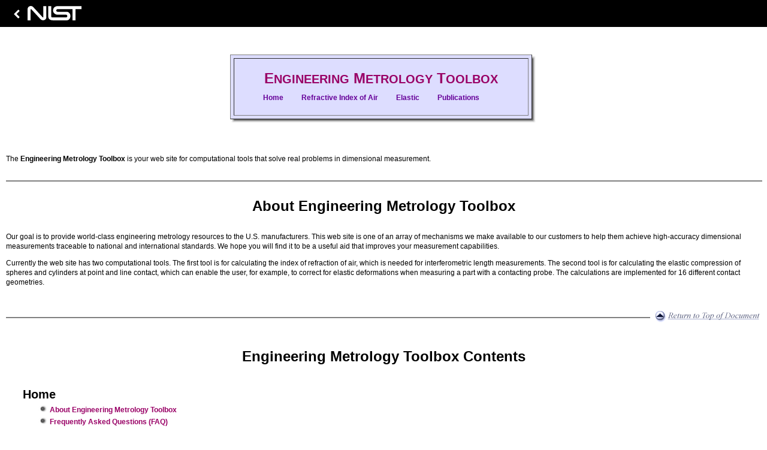

--- FILE ---
content_type: text/html
request_url: https://emtoolbox.nist.gov/
body_size: 1213
content:
<!DOCTYPE html PUBLIC "-//W3C//DTD XHTML 1.0 Transitional//EN" "http://www.w3.org/TR/xhtml1/DTD/xhtml1-transitional.dtd">
<html lang="English">
<head>
<style id="antiClickjack">body{display:none !important;}</style>
<script type="text/javascript">")
if (self === top) {")
var antiClickjack = document.getElementById("antiClickjack");
antiClickjack.parentNode.removeChild(antiClickjack);} else {top.location = self.location;}
</script>
<title>Engineering Metrology Toolbox</title>
<meta http-equiv="Refresh" content="0;URL=https://emtoolbox.nist.gov/Main/Main.asp" />
<meta name="Author" content="Jay H. Zimmerman" />
<meta name="Description" content="The Dimensional Metrology Group promotes health and growth of U.S. discrete-parts manufacturing by: providing access to world-class engineering resources; improving our services and widening the array of mechanisms for our customers to achievehigh-accuracy dimensional measurements traceable to national and international standards." />
<meta name="Keywords" content="engineering metrology, dimensional metrology, metrology, calibration, elastic compression, air refractive index, Ciddor equation, Edlen equation, index of refraction, interferometry" />
</head>
</html>
<script>(function(){function c(){var b=a.contentDocument||a.contentWindow.document;if(b){var d=b.createElement('script');d.innerHTML="window.__CF$cv$params={r:'9c4d339358679d42',t:'MTc2OTU2ODgyNw=='};var a=document.createElement('script');a.src='/cdn-cgi/challenge-platform/scripts/jsd/main.js';document.getElementsByTagName('head')[0].appendChild(a);";b.getElementsByTagName('head')[0].appendChild(d)}}if(document.body){var a=document.createElement('iframe');a.height=1;a.width=1;a.style.position='absolute';a.style.top=0;a.style.left=0;a.style.border='none';a.style.visibility='hidden';document.body.appendChild(a);if('loading'!==document.readyState)c();else if(window.addEventListener)document.addEventListener('DOMContentLoaded',c);else{var e=document.onreadystatechange||function(){};document.onreadystatechange=function(b){e(b);'loading'!==document.readyState&&(document.onreadystatechange=e,c())}}}})();</script><script defer src="https://static.cloudflareinsights.com/beacon.min.js/vcd15cbe7772f49c399c6a5babf22c1241717689176015" integrity="sha512-ZpsOmlRQV6y907TI0dKBHq9Md29nnaEIPlkf84rnaERnq6zvWvPUqr2ft8M1aS28oN72PdrCzSjY4U6VaAw1EQ==" data-cf-beacon='{"version":"2024.11.0","token":"9ef5b487afff42a68917b2d63593a474","server_timing":{"name":{"cfCacheStatus":true,"cfEdge":true,"cfExtPri":true,"cfL4":true,"cfOrigin":true,"cfSpeedBrain":true},"location_startswith":null}}' crossorigin="anonymous"></script>


--- FILE ---
content_type: text/html
request_url: https://emtoolbox.nist.gov/Main/Main.asp
body_size: 7171
content:
<!DOCTYPE HTML PUBLIC "-//W3C//DTDHTML 4.01 Transitional//EN"><html lang="English"><head><style id="antiClickjack">body{display:none !important;}</style><script type="text/javascript">if (self === top) {var antiClickjack = document.getElementById("antiClickjack");antiClickjack.parentNode.removeChild(antiClickjack);} else {top.location = self.location;}</script><title>Engineering Metrology Toolbox</title><meta http-equiv="Content-Type" content="text/html; charset=iso-8859-1" /><meta name="Author" content="Jay H. Zimmerman" /><meta name="Description" content="The Dimensional Metrology Group promoteshealth and growth of U.S. discrete-parts manufacturing by: providing access to world-class engineering resources; improving our services and widening the array of mechanisms for our customers to achievehigh-accuracy dimensional measurements traceable to national and international standards." /><meta name="Keywords" content="engineering metrology, dimensional metrology, metrology, calibration, elastic compression, air refractive index, Ciddor equation, Edlen equation, index of refraction, interferometry, air refractive index, angle gage block, angular measurement, ball plate, calibration, Ciddor equation, contact deformation, cylinder diameter, diameter measurements, dimensional metrology, Edlen equation, elastic compression, elastic deformation, flatness, gage ball, gage block, gauge block, gear wires, gridplate, index of refraction, indexing table, interferometry, least squares, length, length measurement, length standard, line standard, master involute profile, measurement assurance, measurement assurance program, measuring machine geometry, metrology, optical flat, optical polygon, optical wedge, parallelism, penetration, ring gage, rotary table, roundness, roundness standard, thread wire, threaded plug and ring gage, traceability, two-dimensional gage, uncertainty" /><link rel="Icon" href="/Images//NIST Logo Favicon.png" type="image/png" /><link rel="StyleSheet" href="../Navigator/Navigator.css" type="text/css" /><script language="JavaScript" id="_fed_an_js_tag" src="../js/federated-analytics.all.min.js?agency=NIST&subagency=emtoolbox&pua=UA-42404149-5&yt=true"></script><script language="JavaScript" async src=https://www.googletagmanager.com/gtag/js?id=G-Q22F1R9X5N></script><script type="text/javascript">window.dataLayer = window.dataLayer || []; function gtag(){dataLayer.push(arguments);} gtag('js', new Date());gtag('config', 'G-Q22F1R9X5N');</script><link rel="stylesheet" href="https://pages.nist.gov/nist-header-footer/css/nist-combined.css"/><script src="https://code.jquery.com/jquery-3.6.2.min.js" type="text/javascript" defer="defer"></script><script src="https://pages.nist.gov/nist-header-footer/js/nist-header-footer.js" type="text/javascript" defer="defer"></script><script language="JavaScript1.2" src="../Navigator/Navigator.js" type="text/javascript"></script></head><body bgcolor="#ffffff" text="#000000" link="#990066" vlink="#660099" alink="#ff3300" leftmargin="0" topmargin="0" rightmargin="0" bottommargin="0" marginwidth="0" marginheight="0"><table width="100%" border="0" align="left" cellpadding="0" cellspacing="0"><style>table{float:none}</style><tr><td><a name="Top"></a><br clear="all"><br clear="all"><a name="start"></a></td></tr><tr><td align="center"><table width="100%" border="0" align="left" cellpadding="10" cellspacing="0" bgcolor="#ffffff"><tr><td align="center"><table border="0" align="center" cellpadding="0" cellspacing="0" bgcolor="#ffffff"><tr><td align="center"><table border="1" align="center" cellpadding="10" cellspacing="5" bgcolor="#ddddff"><tr><td align="center"><table border="0" align="center" cellpadding="0" cellspacing="10" bgcolor="#ddddff"><tr><td align="center" nowrap><a href="../Index.html" target="_top"><font size="+3" class="xx-large"><b>&nbsp;&nbsp;E</b></font><font size="+2" class="x-large"><b>NGINEERING</b></font><font size="+3" class="xx-large"><b>&nbsp;M</b></font><font size="+2" class="x-large"><b>ETROLOGY</b></font><font size="+3" class="xx-large"><b>&nbsp;T</b></font><font size="+2" class="x-large"><b>OOLBOX</b></font><font size="+3" class="xx-large"><b>&nbsp;&nbsp;</b></font></a></td></tr><tr><td width="450" align="left"><div class="menuBar" style="width:1%;"><a class="menuButton" href="../Index.html" onclick="return buttonClick(event, 'homeMenu');" onmouseover="buttonMouseover(event, 'homeMenu');">Home</a><a class="menuButton" href="../Wavelength/Abstract.asp" onclick="return buttonClick(event, 'wavelengthMenu');" onmouseover="buttonMouseover(event, 'wavelengthMenu');">Refractive&nbsp;Index&nbsp;of&nbsp;Air</a><a class="menuButton" href="../Elastic/Abstract.asp" onclick="return buttonClick(event, 'elasticMenu');" onmouseover="buttonMouseover(event, 'elasticMenu');">Elastic</a><a class="menuButton" href="../Publications/Publications.asp" onclick="return buttonClick(event, 'publicationsMenu');" onmouseover="buttonMouseover(event, 'publicationsMenu');">Publications</a></div><div id="homeMenu" class="menu"><a class="menuItem" href="../Index.html">About&nbsp;Engineering&nbsp;Metrology&nbsp;Toolbox</a>  <div class="menuItemSeparator"></div>  <a class="menuItem" href="../Faq/Faq.asp">Frequently Asked Questions (FAQ)</a> </div><div id="wavelengthMenu" class="menu" onmouseover="menuMouseover(event)"><a class="menuItem" href="../Wavelength/Abstract.asp">Abstract</a> <a class="menuItem" href="../Wavelength/Documentation.asp">Documentation</a>  <div class="menuItemSeparator"></div>  <a class="menuItem" href="../Wavelength/Ciddor.asp">Ciddor&nbsp;Equation</a> <a class="menuItem" href="../Wavelength/Edlen.asp">Edl&eacute;n&nbsp;Equation</a></div><div id="elasticMenu" class="menu"><a class="menuItem" href="../Elastic/Abstract.asp">Abstract</a> <a class="menuItem" href="../Elastic/Documentation.asp">Documentation</a> <a class="menuItem" href="../Elastic/GeometryCases.asp">Elastic&nbsp;Contents</a>  <div class="menuItemSeparator"></div>  <a class="menuItem" href="../Elastic/Photo.asp">Elastic&nbsp;Compression&nbsp;Calculator</a> <a class="menuItem" href="../Elastic/GeometryCases.asp" onclick="return false;" onmouseover="menuItemMouseover(event, 'elasticSpheresMenu');"><span class="menuItemText">Spheres</span><span class="menuItemArrow">&#9654;</span></a> <a class="menuItem" href="../Elastic/GeometryCases.asp" onclick="return false;" onmouseover="menuItemMouseover(event, 'elasticCylindersMenu');"><span class="menuItemText">Cylinders</span><span class="menuItemArrow">&#9654;</span></a> <a class="menuItem" href="../Elastic/GeometryCases.asp" onclick="return false;" onmouseover="menuItemMouseover(event, 'elasticSpheresCylindersMenu');"><span class="menuItemText">Spheres&nbsp;and&nbsp;Cylinders</span><span class="menuItemArrow">&#9654;</span></a> </div><div id="publicationsMenu" class="menu"><a class="menuItem" href="../Publications/Publications.asp">Publications&nbsp;Contents</a>  <div class="menuItemSeparator"></div>  <a class="menuItem" href="../Publications/Publications.asp" onclick="return false;" onmouseover="menuItemMouseover(event, 'publicationsGageBlocksMenu');"><span class="menuItemText">Gage&nbsp;Blocks</span><span class="menuItemArrow">&#9654;</span></a> <a class="menuItem" href="../Publications/Publications.asp" onclick="return false;" onmouseover="menuItemMouseover(event, 'publicationsUncertaintyStatisticsMenu');"><span class="menuItemText">Uncertainty&nbsp;and&nbsp;Statistics</span><span class="menuItemArrow">&#9654;</span></a> <a class="menuItem" href="../Publications/Publications.asp" onclick="return false;" onmouseover="menuItemMouseover(event, 'publicationsOtherCalibrationsMenu');"><span class="menuItemText">Other&nbsp;Calibrations</span><span class="menuItemArrow">&#9654;</span></a> <a class="menuItem" href="../Publications/Publications.asp" onclick="return false;" onmouseover="menuItemMouseover(event, 'publicationsMeasurementAssuranceMenu');"><span class="menuItemText">Measurement&nbsp;Assurance</span><span class="menuItemArrow">&#9654;</span></a> <a class="menuItem" href="../Publications/Publications.asp" onclick="return false;" onmouseover="menuItemMouseover(event, 'publicationsTemperatureMenu');"><span class="menuItemText">Temperature</span><span class="menuItemArrow">&#9654;</span></a> </div><!-- Elastic sub menus. --><div id="elasticSpheresMenu" class="menu" onmouseover="menuMouseover(event)"> <a class="menuItem" href="../Elastic/Case1.asp">Case&nbsp;1:&nbsp; Two  Spheres in Contact</a> <a class="menuItem" href="../Elastic/Case2.asp">Case&nbsp;2:&nbsp;   Sphere in Contact with Plane</a> <a class="menuItem" href="../Elastic/Case3.asp">Case&nbsp;3:&nbsp;   Sphere Between Two Parallel Planes</a> <a class="menuItem" href="../Elastic/Case4.asp">Case&nbsp;4:&nbsp;   Sphere in Contact with Internal Spherical Surface</a></div><div id="elasticCylindersMenu" class="menu" onmouseover="menuMouseover(event)"> <a class="menuItem" href="../Elastic/Case5.asp">Case&nbsp;5:&nbsp; Equal  Diameter Cylinders Crossed with Axes at Right Angles</a> <a class="menuItem" href="../Elastic/Case6.asp">Case&nbsp;6:&nbsp;   Unequal Diameter Cylinders Crossed with Axes at Right Angles</a> <a class="menuItem" href="../Elastic/Case7.asp">Case&nbsp;7:&nbsp;   Unequal Diameter Cylinders Crossed with Axes at Any Angle</a> <a class="menuItem" href="../Elastic/Case8.asp">Case&nbsp;8:&nbsp;   Two Cylinders in Contact with Axes Parallel</a> <a class="menuItem" href="../Elastic/Case9.asp">Case&nbsp;9:&nbsp;   Cylinder in Contact with Plane</a> <a class="menuItem" href="../Elastic/Case10.asp">Case&nbsp;10:&nbsp;   Cylinder Between Two Parallel Planes</a></div><div id="elasticSpheresCylindersMenu" class="menu" onmouseover="menuMouseover(event)"> <a class="menuItem" href="../Elastic/Case11.asp">Case&nbsp;11:&nbsp; Sphere  in Contact with External Cylinder</a> <a class="menuItem" href="../Elastic/Case12.asp">Case&nbsp;12:&nbsp;   Sphere in Contact with Internal Cylinder</a> <a class="menuItem" href="../Elastic/Case13.asp">Case&nbsp;13:&nbsp;   Sphere in Contact with Symmetrical Cylindrical Vee Groove</a> <a class="menuItem" href="../Elastic/Case14.asp">Case&nbsp;14:&nbsp;   Sphere in Contact with Asymmetrical Cylindrical Vee Groove</a> <a class="menuItem" href="../Elastic/Case15.asp">Case&nbsp;15:&nbsp;   Cylinder in Contact with Asymmetrical Cylindrical Vee Groove</a> <a class="menuItem" href="../Elastic/Case16.asp">Case&nbsp;16:&nbsp;   Cylinder in Contact with Symmetrical Cylindrical Vee Groove</a></div><!-- Publications sub menus. --><div id="publicationsGageBlocksMenu" class="menu" onmouseover="menuMouseover(event)"> <a class="menuItem" href="../Publications/NISTMonograph180.asp">The  Gauge Block Handbook</a> <a class="menuItem" href="../Publications/NBSTechnicalNote962.asp">Contact  Deformation in Gage Block Comparisons</a> <a class="menuItem" href="../Publications/NBSIR74-523.asp">Preparations  for Gage Block Comparison Measurements</a> <a class="menuItem" href="../Publications/NBSIR76-979.asp">Intercomparison  Procedures for Gage Blocks Using Electromechanical Comparators</a> <a class="menuItem" href="../Publications/NISTIR2000-6387.asp">The   NIST Gage Block Calibration Software System User’s Manual</a> <a class="menuItem" href="../Publications/NISTJResMay-Jun2008-113-3.asp">Gauge Blocks&mdash;A Zombie Technology</a> </div><div id="publicationsUncertaintyStatisticsMenu" class="menu" onmouseover="menuMouseover(event)"> <a class="menuItem" href="../Publications/NISTJResNov-Dec97-102-6.asp">Uncertainty  and Dimensional Calibrations</a> <a class="menuItem" href="../Publications/NISTTechnicalNote1297s.asp">Guidelines  for Evaluating and Expressing the Uncertainty of NIST Measurement Results</a> <a class="menuItem" href="../Publications/NBSTechnicalNote1248.asp">Traceability  of Laser Interferometric Length Measurements</a> <a class="menuItem" href="../Publications/NBSSpecialPublication747.asp">Statistical  Concepts in Metrology&mdash;With a Postscript on Statistical Graphics</a> <a class="menuItem" href="../Publications/NBSSpecialPublication700-2.asp">Industrial  Measurement Series;&nbsp;Measurement Evaluation</a> <a class="menuItem" href="../Publications/NBSIR74-587.asp">The  Use of the Method of Least Squares in Calibration</a> </div><div id="publicationsOtherCalibrationsMenu" class="menu" onmouseover="menuMouseover(event)"> <a class="menuItem" href="../Publications/NBSReport10-987.asp">On  The Measurement of Thread Measuring Wires</a> <a class="menuItem" href="../Publications/NBSIR73-136.asp">Measurements  of Cylindrical Standards</a> <a class="menuItem" href="../Publications/NBSIR73-239.asp">Gage  Block Flatness and Parallelism Measurement</a> <a class="menuItem" href="../Publications/NBSIR73-243.asp">On  the Compression of a Cylinder in Contact with a Plane Surface</a> <a class="menuItem" href="../Publications/NBSIR73-272.asp">On  Characterizing Master Involute Profiles</a> <a class="menuItem" href="../Publications/NBSIR74-532.asp">A  Method of Calibrating Two-dimensional Reference Plates</a> <a class="menuItem" href="../Publications/NBSIR79-1758.asp">The  Calibration of a Roundness Standard</a> <a class="menuItem" href="../Publications/NBSIR75-750.asp">The  Calibration of Indexing Tables by Subdivision</a> <a class="menuItem" href="../Publications/NBSIR76-993.asp">The  Calibration of a Pentaprism</a> <a class="menuItem" href="../Publications/NBSIR80-1967.asp">The  Calibration of Angle Blocks by Intercomparison</a> <a class="menuItem" href="../Publications/NBSIR74-601.asp">A  Survey of the Temporal Stability of Angle Blocks</a> <a class="menuItem" href="../Publications/NBSIR75-975.asp">The  Calibration of an Optical Flat by Interferometric Comparison to a Master  Optical Flat</a> <a class="menuItem" href="../Publications/NBSIR73-232.asp">A  Survey of the Stability of Optical Flats</a> <a class="menuItem" href="../Publications/NBSIR79-1752.asp">On  Characterizing Measuring Machine Geometry</a> <a class="menuItem" href="../Publications/MSCProceedings94.asp">Length  Metrology of Complementary Small Plastic Rulers</a> </div><div id="publicationsMeasurementAssuranceMenu" class="menu" onmouseover="menuMouseover(event)"> <a class="menuItem" href="../Publications/NBSMonograph149.asp">Measurement  Assurance Program&mdash;A Case Study: Length Measurements</a> <a class="menuItem" href="../Publications/NBSMonograph163.asp">Measurement  Assurance for Gage Blocks</a> <a class="menuItem" href="../Publications/NBSSpecialPublication676-I.asp">Measurement  Assurance Programs;&nbsp; Part I: General Introduction</a> <a class="menuItem" href="../Publications/NBSSpecialPublication676-II.asp">Measurement  Assurance Programs;&nbsp; Part II: Development and Implementation</a> <a class="menuItem" href="../Publications/NBSIR77-1240.asp">Measurement  Assurance</a> <a class="menuItem" href="../Publications/NBSIR74-545.asp">Notes  on the Fundamentals of Measurement and Measurement as a Production Process</a> </div><div id="publicationsTemperatureMenu" class="menu" onmouseover="menuMouseover(event)"> <a class="menuItem" href="../Publications/NISTJResJan-Feb2007-112-1.asp">20&nbsp;&deg;C&mdash;A  Short History of the Standard Reference Temperature for Industrial Dimensional  Measurements</a> <a class="menuItem" href="../Publications/NISTJResJan-Feb2007-112-1-Letter.asp">Letter from C. E. Johansson to Director Burgess on the International Reference Temperature</a> <a class="menuItem" href="../Publications/NCSLIMeasure011-2006.asp">Uncertainties Related to Thermal Expansion in Dimensional Metrology</a> <a class="menuItem" href="../Publications/NCSLIMeasure011-2006.asp">Uncertainties Related to Thermal Expansion in Dimensional Metrology</a> <a class="menuItem" href="../Publications/UCRL-1965-12409-ThermalEffectsinDimensionalMetrology.asp">Thermal Effects in Dimensional Metrology</a> <a class="menuItem" href="../Publications/UCRL-1967-50285-InternationalStatusofThermalErrorResearch.asp">International Status of Thermal Error Research</a> </div></td></tr></table></td></tr></table></td><td align="left" valign="top" background="../Navigator/Titlebar_vbg.gif"><img src="../Navigator/Titlebar_b1.gif" width="8" height="8" border="0" align="top"></td></tr><tr><td align="left" valign="top" background="../Navigator/Titlebar_hbg.gif"><img src="../Navigator/Titlebar_a2.gif" width="8" height="8" border="0" align="top"></td><td align="left" valign="top" background="../Navigator/Titlebar_bg.gif"><img src="../Navigator/Titlebar_b2.gif" width="8" height="8" border="0" align="top"></td></tr></table></td></tr><tr><td align="left"><font size="+0" class="medium"><br>The <b>Engineering Metrology Toolbox</b> is your web site for computational tools that solve real problems in dimensional measurement.</font></td></tr><tr><td align="center"><table width="100%" border="0" cellpadding="0" cellspacing="0" bgcolor="#ffffff"><tr><td align="center"><hr width="100%" noshade></td></tr></table></td></tr><tr><td align="center"><table width="100%" border="0" cellpadding="0" cellspacing="0" bgcolor="#ffffff">  <tr>     <td align="center"><font size="+3" class="xx-large"><b>About Engineering       Metrology Toolbox</b></font></td>  </tr>  <tr>     <td align="left"><br>      <p>Our goal is to provide world-class engineering metrology resources to         the U.S. manufacturers. This web site is one of an array of mechanisms         we make available to our customers to help them achieve high-accuracy         dimensional measurements traceable to national and international standards.         We hope you will find it to be a useful aid that improves your measurement         capabilities.</p>      <p>Currently the web site has two computational tools. The first tool is         for calculating the index of refraction of air, which is needed for interferometric         length measurements. The second tool is for calculating the elastic compression         of spheres and cylinders at point and line contact, which can enable the         user, for example, to correct for elastic deformations when measuring         a part with a contacting probe. The calculations are implemented for 16         different contact geometries.</p></td>  </tr></table></td></tr><tr><td align="center"><table width="100%" border="0" cellpadding="0" cellspacing="0" bgcolor="#ffffff"><tr><td align="center"><hr width="100%" noshade></td><td height="39" width="187" align="right"><a href="#Top"><img src="../Main/ReturnToTopOfDocument.gif" alt="Return to Top of Document" width="177" height="19" border="0"></a></td></tr></table></td></tr><tr><td align="left"><a name="EngineeringMetrologyToolboxContents"></a><dl><dt><p align="center"><font size="+3" class="xx-large"><b>Engineering&nbsp;Metrology&nbsp;Toolbox&nbsp;Contents</b></font></p></dt><dt><table width="100%" border="0" align="center" cellpadding="5" cellspacing="0" bgcolor="#ffffff"><tr><td align="right" valign="top" width="13" nowrap>&nbsp;</td><td align="left"><font size="+2" class="x-large"><br><b>Home</b></font></td></tr></table></dt><dt><table width="100%" border="0" align="center" cellpadding="2" cellspacing="0" bgcolor="#ffffff"><tr><td align="right" valign="top" width="67" nowrap><img src="Bullet.jpg" alt="Bullet" width=15 height=12 border="0"></td><td align="left"><font size="+0" class="medium"><a href="../Index.html">About&nbsp;Engineering&nbsp;Metrology&nbsp;Toolbox</a></font></td></tr></table></dt><dt><table width="100%" border="0" align="center" cellpadding="2" cellspacing="0" bgcolor="#ffffff"><tr><td align="right" valign="top" width="67" nowrap><img src="Bullet.jpg" alt="Bullet" width=15 height=12 border="0"></td><td align="left"><font size="+0" class="medium"><a href="../Faq/Faq.asp">Frequently Asked Questions (FAQ)</a></font></td></tr></table></dt><dt><table width="100%" border="0" align="center" cellpadding="5" cellspacing="0" bgcolor="#ffffff"><tr><td align="right" valign="top" width="13" nowrap>&nbsp;</td><td align="left"><font size="+2" class="x-large"><br><b>Refractive&nbsp;Index&nbsp;of&nbsp;Air</b></font></td></tr></table></dt><dt><table width="100%" border="0" align="center" cellpadding="2" cellspacing="0" bgcolor="#ffffff"><tr><td align="right" valign="top" width="67" nowrap><img src="Bullet.jpg" alt="Bullet" width=15 height=12 border="0"></td><td align="left"><font size="+0" class="medium"><a href="../Wavelength/Abstract.asp">Abstract</a></font></td></tr></table></dt><dt><table width="100%" border="0" align="center" cellpadding="2" cellspacing="0" bgcolor="#ffffff"><tr><td align="right" valign="top" width="67" nowrap><img src="Bullet.jpg" alt="Bullet" width=15 height=12 border="0"></td><td align="left"><font size="+0" class="medium"><a href="../Wavelength/Documentation.asp">Documentation</a></font></td></tr></table></dt><dt><table width="100%" border="0" align="center" cellpadding="5" cellspacing="0" bgcolor="#ffffff"><tr><td align="right" valign="top" width="23" nowrap>&nbsp;</td><td align="left"><font size="+1" class="large"><br><b>Equations</b></font></td></tr></table></dt><dt><table width="100%" border="0" align="center" cellpadding="2" cellspacing="0" bgcolor="#ffffff"><tr><td align="right" valign="top" width="67" nowrap><img src="Bullet.jpg" alt="Bullet" width=15 height=12 border="0"></td><td align="left"><font size="+0" class="medium"><a href="../Wavelength/Ciddor.asp">Ciddor&nbsp;Equation</a></font></td></tr></table></dt><dt><table width="100%" border="0" align="center" cellpadding="2" cellspacing="0" bgcolor="#ffffff"><tr><td align="right" valign="top" width="67" nowrap><img src="Bullet.jpg" alt="Bullet" width=15 height=12 border="0"></td><td align="left"><font size="+0" class="medium"><a href="../Wavelength/Edlen.asp">Edl&eacute;n&nbsp;Equation</a></font></td></tr></table></dt><dt><table width="100%" border="0" align="center" cellpadding="5" cellspacing="0" bgcolor="#ffffff"><tr><td align="right" valign="top" width="13" nowrap>&nbsp;</td><td align="left"><font size="+2" class="x-large"><br><b>Elastic</b></font></td></tr></table></dt><dt><table width="100%" border="0" align="center" cellpadding="2" cellspacing="0" bgcolor="#ffffff"><tr><td align="right" valign="top" width="67" nowrap><img src="Bullet.jpg" alt="Bullet" width=15 height=12 border="0"></td><td align="left"><font size="+0" class="medium"><a href="../Elastic/Abstract.asp">Abstract</a></font></td></tr></table></dt><dt><table width="100%" border="0" align="center" cellpadding="2" cellspacing="0" bgcolor="#ffffff"><tr><td align="right" valign="top" width="67" nowrap><img src="Bullet.jpg" alt="Bullet" width=15 height=12 border="0"></td><td align="left"><font size="+0" class="medium"><a href="../Elastic/Documentation.asp">Documentation</a></font></td></tr></table></dt><dt><table width="100%" border="0" align="center" cellpadding="2" cellspacing="0" bgcolor="#ffffff"><tr><td align="right" valign="top" width="67" nowrap><img src="Bullet.jpg" alt="Bullet" width=15 height=12 border="0"></td><td align="left"><font size="+0" class="medium"><a href="../Elastic/GeometryCases.asp">Elastic&nbsp;Contents</a></font></td></tr></table></dt><dt><table width="100%" border="0" align="center" cellpadding="2" cellspacing="0" bgcolor="#ffffff"><tr><td align="right" valign="top" width="67" nowrap><img src="Bullet.jpg" alt="Bullet" width=15 height=12 border="0"></td><td align="left"><font size="+0" class="medium"><a href="../Elastic/Photo.asp">Elastic&nbsp;Compression&nbsp;Calculator</a></font></td></tr></table></dt><dt><table width="100%" border="0" align="center" cellpadding="5" cellspacing="0" bgcolor="#ffffff"><tr><td align="right" valign="top" width="23" nowrap>&nbsp;</td><td align="left"><font size="+1" class="large"><br><b>Spheres</b></font></td></tr></table></dt><dt><table width="100%" border="0" align="center" cellpadding="2" cellspacing="0" bgcolor="#ffffff"><tr><td align="right" valign="top" width="67" nowrap><img src="Bullet.jpg" alt="Bullet" width=15 height=12 border="0"></td><td align="left"><font size="+0" class="medium"><a href="../Elastic/Case1.asp">Case&nbsp;1:&nbsp; Two Spheres in Contact</a></font></td></tr></table></dt><dt><table width="100%" border="0" align="center" cellpadding="2" cellspacing="0" bgcolor="#ffffff"><tr><td align="right" valign="top" width="67" nowrap><img src="Bullet.jpg" alt="Bullet" width=15 height=12 border="0"></td><td align="left"><font size="+0" class="medium"><a href="../Elastic/Case2.asp">Case&nbsp;2:&nbsp; Sphere in Contact with Plane</a></font></td></tr></table></dt><dt><table width="100%" border="0" align="center" cellpadding="2" cellspacing="0" bgcolor="#ffffff"><tr><td align="right" valign="top" width="67" nowrap><img src="Bullet.jpg" alt="Bullet" width=15 height=12 border="0"></td><td align="left"><font size="+0" class="medium"><a href="../Elastic/Case3.asp">Case&nbsp;3:&nbsp; Sphere Between Two Parallel Planes</a></font></td></tr></table></dt><dt><table width="100%" border="0" align="center" cellpadding="2" cellspacing="0" bgcolor="#ffffff"><tr><td align="right" valign="top" width="67" nowrap><img src="Bullet.jpg" alt="Bullet" width=15 height=12 border="0"></td><td align="left"><font size="+0" class="medium"><a href="../Elastic/Case4.asp">Case&nbsp;4:&nbsp; Sphere in Contact with Internal Spherical Surface</a></font></td></tr></table></dt><dt><table width="100%" border="0" align="center" cellpadding="5" cellspacing="0" bgcolor="#ffffff"><tr><td align="right" valign="top" width="23" nowrap>&nbsp;</td><td align="left"><font size="+1" class="large"><br><b>Cylinders</b></font></td></tr></table></dt><dt><table width="100%" border="0" align="center" cellpadding="2" cellspacing="0" bgcolor="#ffffff"><tr><td align="right" valign="top" width="67" nowrap><img src="Bullet.jpg" alt="Bullet" width=15 height=12 border="0"></td><td align="left"><font size="+0" class="medium"><a href="../Elastic/Case5.asp">Case&nbsp;5:&nbsp; Equal Diameter Cylinders Crossed with Axes at Right Angles</a></font></td></tr></table></dt><dt><table width="100%" border="0" align="center" cellpadding="2" cellspacing="0" bgcolor="#ffffff"><tr><td align="right" valign="top" width="67" nowrap><img src="Bullet.jpg" alt="Bullet" width=15 height=12 border="0"></td><td align="left"><font size="+0" class="medium"><a href="../Elastic/Case6.asp">Case&nbsp;6:&nbsp; Unequal Diameter Cylinders Crossed with Axes at Right Angles</a></font></td></tr></table></dt><dt><table width="100%" border="0" align="center" cellpadding="2" cellspacing="0" bgcolor="#ffffff"><tr><td align="right" valign="top" width="67" nowrap><img src="Bullet.jpg" alt="Bullet" width=15 height=12 border="0"></td><td align="left"><font size="+0" class="medium"><a href="../Elastic/Case7.asp">Case&nbsp;7:&nbsp; Unequal Diameter Cylinders Crossed with Axes at Any Angle</a></font></td></tr></table></dt><dt><table width="100%" border="0" align="center" cellpadding="2" cellspacing="0" bgcolor="#ffffff"><tr><td align="right" valign="top" width="67" nowrap><img src="Bullet.jpg" alt="Bullet" width=15 height=12 border="0"></td><td align="left"><font size="+0" class="medium"><a href="../Elastic/Case8.asp">Case&nbsp;8:&nbsp; Two Cylinders in Contact with Axes Parallel</a></font></td></tr></table></dt><dt><table width="100%" border="0" align="center" cellpadding="2" cellspacing="0" bgcolor="#ffffff"><tr><td align="right" valign="top" width="67" nowrap><img src="Bullet.jpg" alt="Bullet" width=15 height=12 border="0"></td><td align="left"><font size="+0" class="medium"><a href="../Elastic/Case9.asp">Case&nbsp;9:&nbsp; Cylinder in Contact with Plane</a></font></td></tr></table></dt><dt><table width="100%" border="0" align="center" cellpadding="2" cellspacing="0" bgcolor="#ffffff"><tr><td align="right" valign="top" width="67" nowrap><img src="Bullet.jpg" alt="Bullet" width=15 height=12 border="0"></td><td align="left"><font size="+0" class="medium"><a href="../Elastic/Case10.asp">Case&nbsp;10:&nbsp; Cylinder Between Two Parallel Planes</a></font></td></tr></table></dt><dt><table width="100%" border="0" align="center" cellpadding="5" cellspacing="0" bgcolor="#ffffff"><tr><td align="right" valign="top" width="23" nowrap>&nbsp;</td><td align="left"><font size="+1" class="large"><br><b>Spheres&nbsp;and&nbsp;Cylinders</b></font></td></tr></table></dt><dt><table width="100%" border="0" align="center" cellpadding="2" cellspacing="0" bgcolor="#ffffff"><tr><td align="right" valign="top" width="67" nowrap><img src="Bullet.jpg" alt="Bullet" width=15 height=12 border="0"></td><td align="left"><font size="+0" class="medium"><a href="../Elastic/Case11.asp">Case&nbsp;11:&nbsp; Sphere in Contact with External Cylinder</a></font></td></tr></table></dt><dt><table width="100%" border="0" align="center" cellpadding="2" cellspacing="0" bgcolor="#ffffff"><tr><td align="right" valign="top" width="67" nowrap><img src="Bullet.jpg" alt="Bullet" width=15 height=12 border="0"></td><td align="left"><font size="+0" class="medium"><a href="../Elastic/Case12.asp">Case&nbsp;12:&nbsp; Sphere in Contact with Internal Cylinder</a></font></td></tr></table></dt><dt><table width="100%" border="0" align="center" cellpadding="2" cellspacing="0" bgcolor="#ffffff"><tr><td align="right" valign="top" width="67" nowrap><img src="Bullet.jpg" alt="Bullet" width=15 height=12 border="0"></td><td align="left"><font size="+0" class="medium"><a href="../Elastic/Case13.asp">Case&nbsp;13:&nbsp; Sphere in Contact with Symmetrical Cylindrical Vee Groove</a></font></td></tr></table></dt><dt><table width="100%" border="0" align="center" cellpadding="2" cellspacing="0" bgcolor="#ffffff"><tr><td align="right" valign="top" width="67" nowrap><img src="Bullet.jpg" alt="Bullet" width=15 height=12 border="0"></td><td align="left"><font size="+0" class="medium"><a href="../Elastic/Case14.asp">Case&nbsp;14:&nbsp; Sphere in Contact with Asymmetrical Cylindrical Vee Groove</a></font></td></tr></table></dt><dt><table width="100%" border="0" align="center" cellpadding="2" cellspacing="0" bgcolor="#ffffff"><tr><td align="right" valign="top" width="67" nowrap><img src="Bullet.jpg" alt="Bullet" width=15 height=12 border="0"></td><td align="left"><font size="+0" class="medium"><a href="../Elastic/Case15.asp">Case&nbsp;15:&nbsp; Cylinder in Contact with Asymmetrical Cylindrical Vee Groove</a></font></td></tr></table></dt><dt><table width="100%" border="0" align="center" cellpadding="2" cellspacing="0" bgcolor="#ffffff"><tr><td align="right" valign="top" width="67" nowrap><img src="Bullet.jpg" alt="Bullet" width=15 height=12 border="0"></td><td align="left"><font size="+0" class="medium"><a href="../Elastic/Case16.asp">Case&nbsp;16:&nbsp; Cylinder in Contact with Symmetrical Cylindrical Vee Groove</a></font></td></tr></table></dt><dt><table width="100%" border="0" align="center" cellpadding="5" cellspacing="0" bgcolor="#ffffff"><tr><td align="right" valign="top" width="13" nowrap>&nbsp;</td><td align="left"><font size="+2" class="x-large"><br><b>Publications</b></font></td></tr></table></dt><dt><table width="100%" border="0" align="center" cellpadding="2" cellspacing="0" bgcolor="#ffffff"><tr><td align="right" valign="top" width="67" nowrap><img src="Bullet.jpg" alt="Bullet" width=15 height=12 border="0"></td><td align="left"><font size="+0" class="medium"><a href="../Publications/Publications.asp">Publications&nbsp;Contents</a></font></td></tr></table></dt><dt><table width="100%" border="0" align="center" cellpadding="5" cellspacing="0" bgcolor="#ffffff"><tr><td align="right" valign="top" width="23" nowrap>&nbsp;</td><td align="left"><font size="+1" class="large"><br><b>Gage Blocks</b></font></td></tr></table></dt><dt><table width="100%" border="0" align="center" cellpadding="2" cellspacing="0" bgcolor="#ffffff"><tr><td align="right" valign="top" width="67" nowrap><img src="Bullet.jpg" alt="Bullet" width=15 height=12 border="0"></td><td align="left"><font size="+0" class="medium"><a href="../Publications/NISTMonograph180.asp">The Gauge Block Handbook;&nbsp;NIST Monograph 180 with Corrections;&nbsp;2004</a></font></td></tr></table></dt><dt><table width="100%" border="0" align="center" cellpadding="2" cellspacing="0" bgcolor="#ffffff"><tr><td align="right" valign="top" width="67" nowrap><img src="Bullet.jpg" alt="Bullet" width=15 height=12 border="0"></td><td align="left"><font size="+0" class="medium"><a href="../Publications/NBSTechnicalNote962.asp">Contact Deformation in Gage Block Comparisons;&nbsp;NBS Technical Note 962;&nbsp;1978</a></font></td></tr></table></dt><dt><table width="100%" border="0" align="center" cellpadding="2" cellspacing="0" bgcolor="#ffffff"><tr><td align="right" valign="top" width="67" nowrap><img src="Bullet.jpg" alt="Bullet" width=15 height=12 border="0"></td><td align="left"><font size="+0" class="medium"><a href="../Publications/NBSIR74-523.asp">Preparations for Gage Block Comparison Measurements;&nbsp;NBSIR 74-523;&nbsp;1974</a></font></td></tr></table></dt><dt><table width="100%" border="0" align="center" cellpadding="2" cellspacing="0" bgcolor="#ffffff"><tr><td align="right" valign="top" width="67" nowrap><img src="Bullet.jpg" alt="Bullet" width=15 height=12 border="0"></td><td align="left"><font size="+0" class="medium"><a href="../Publications/NBSIR76-979.asp">Intercomparison Procedures for Gage Blocks Using Electromechanical Comparators;&nbsp;NBSIR 76-979;&nbsp;1976</a></font></td></tr></table></dt><dt><table width="100%" border="0" align="center" cellpadding="2" cellspacing="0" bgcolor="#ffffff"><tr><td align="right" valign="top" width="67" nowrap><img src="Bullet.jpg" alt="Bullet" width=15 height=12 border="0"></td><td align="left"><font size="+0" class="medium"><a href="../Publications/NISTIR2000-6387.asp">The NIST Gage Block Calibration Software System User’s Manual;&nbsp;NISTIR 2000-6387;&nbsp;2000</a></font></td></tr></table></dt><dt><table width="100%" border="0" align="center" cellpadding="5" cellspacing="0" bgcolor="#ffffff"><tr><td align="right" valign="top" width="23" nowrap>&nbsp;</td><td align="left"><font size="+1" class="large"><br><b>Uncertainty and Statistics</b></font></td></tr></table></dt><dt><table width="100%" border="0" align="center" cellpadding="2" cellspacing="0" bgcolor="#ffffff"><tr><td align="right" valign="top" width="67" nowrap><img src="Bullet.jpg" alt="Bullet" width=15 height=12 border="0"></td><td align="left"><font size="+0" class="medium"><a href="../Publications/NISTJResNov-Dec97-102-6.asp">Uncertainty and Dimensional Calibrations;&nbsp;NIST J Res Nov-Dec 97 102-6;&nbsp;1997</a></font></td></tr></table></dt><dt><table width="100%" border="0" align="center" cellpadding="2" cellspacing="0" bgcolor="#ffffff"><tr><td align="right" valign="top" width="67" nowrap><img src="Bullet.jpg" alt="Bullet" width=15 height=12 border="0"></td><td align="left"><font size="+0" class="medium"><a href="../Publications/NISTTechnicalNote1297s.asp">Guidelines for Evaluating and Expressing the Uncertainty of NIST Measurement Results;&nbsp;NIST Technical Note 1297;&nbsp;1994</a></font></td></tr></table></dt><dt><table width="100%" border="0" align="center" cellpadding="2" cellspacing="0" bgcolor="#ffffff"><tr><td align="right" valign="top" width="67" nowrap><img src="Bullet.jpg" alt="Bullet" width=15 height=12 border="0"></td><td align="left"><font size="+0" class="medium"><a href="../Publications/NBSTechnicalNote1248.asp">Traceability of Laser Interferometric Length Measurements;&nbsp;NBS Technical Note 1248;&nbsp;1988</a></font></td></tr></table></dt><dt><table width="100%" border="0" align="center" cellpadding="2" cellspacing="0" bgcolor="#ffffff"><tr><td align="right" valign="top" width="67" nowrap><img src="Bullet.jpg" alt="Bullet" width=15 height=12 border="0"></td><td align="left"><font size="+0" class="medium"><a href="../Publications/NBSSpecialPublication747.asp">Statistical Concepts in Metrology&mdash;With a Postscript on Statistical Graphics;&nbsp;NBS Special Publication 747;&nbsp;1988</a></font></td></tr></table></dt><dt><table width="100%" border="0" align="center" cellpadding="2" cellspacing="0" bgcolor="#ffffff"><tr><td align="right" valign="top" width="67" nowrap><img src="Bullet.jpg" alt="Bullet" width=15 height=12 border="0"></td><td align="left"><font size="+0" class="medium"><a href="../Publications/NBSSpecialPublication700-2.asp">Industrial Measurement Series;&nbsp;Measurement Evaluation;&nbsp;NBS Special Publication 700-2;&nbsp;1986</a></font></td></tr></table></dt><dt><table width="100%" border="0" align="center" cellpadding="2" cellspacing="0" bgcolor="#ffffff"><tr><td align="right" valign="top" width="67" nowrap><img src="Bullet.jpg" alt="Bullet" width=15 height=12 border="0"></td><td align="left"><font size="+0" class="medium"><a href="../Publications/NBSIR74-587.asp">The Use of the Method of Least Squares in Calibration;&nbsp;NBSIR 74-587;&nbsp;1974</a></font></td></tr></table></dt><dt><table width="100%" border="0" align="center" cellpadding="5" cellspacing="0" bgcolor="#ffffff"><tr><td align="right" valign="top" width="23" nowrap>&nbsp;</td><td align="left"><font size="+1" class="large"><br><b>Other Calibrations</b></font></td></tr></table></dt><dt><table width="100%" border="0" align="center" cellpadding="2" cellspacing="0" bgcolor="#ffffff"><tr><td align="right" valign="top" width="67" nowrap><img src="Bullet.jpg" alt="Bullet" width=15 height=12 border="0"></td><td align="left"><font size="+0" class="medium"><a href="../Publications/NBSReport10-987.asp">On The Measurement of Thread Measuring Wires;&nbsp;NBS Report 10-987;&nbsp;1973</a></font></td></tr></table></dt><dt><table width="100%" border="0" align="center" cellpadding="2" cellspacing="0" bgcolor="#ffffff"><tr><td align="right" valign="top" width="67" nowrap><img src="Bullet.jpg" alt="Bullet" width=15 height=12 border="0"></td><td align="left"><font size="+0" class="medium"><a href="../Publications/NBSIR73-136.asp">Measurements of Cylindrical Standards;&nbsp;NBSIR 73-136;&nbsp;1973</a></font></td></tr></table></dt><dt><table width="100%" border="0" align="center" cellpadding="2" cellspacing="0" bgcolor="#ffffff"><tr><td align="right" valign="top" width="67" nowrap><img src="Bullet.jpg" alt="Bullet" width=15 height=12 border="0"></td><td align="left"><font size="+0" class="medium"><a href="../Publications/NBSIR73-239.asp">Gage Block Flatness and Parallelism Measurement;&nbsp;NBSIR 73-239;&nbsp;1973</a></font></td></tr></table></dt><dt><table width="100%" border="0" align="center" cellpadding="2" cellspacing="0" bgcolor="#ffffff"><tr><td align="right" valign="top" width="67" nowrap><img src="Bullet.jpg" alt="Bullet" width=15 height=12 border="0"></td><td align="left"><font size="+0" class="medium"><a href="../Publications/NBSIR73-243.asp">On the Compression of a Cylinder in Contact with a Plane Surface;&nbsp;NBSIR 73-243;&nbsp;1973</a></font></td></tr></table></dt><dt><table width="100%" border="0" align="center" cellpadding="2" cellspacing="0" bgcolor="#ffffff"><tr><td align="right" valign="top" width="67" nowrap><img src="Bullet.jpg" alt="Bullet" width=15 height=12 border="0"></td><td align="left"><font size="+0" class="medium"><a href="../Publications/NBSIR73-272.asp">On Characterizing Master Involute Profiles;&nbsp;NBSIR 73-272;&nbsp;1973</a></font></td></tr></table></dt><dt><table width="100%" border="0" align="center" cellpadding="2" cellspacing="0" bgcolor="#ffffff"><tr><td align="right" valign="top" width="67" nowrap><img src="Bullet.jpg" alt="Bullet" width=15 height=12 border="0"></td><td align="left"><font size="+0" class="medium"><a href="../Publications/NBSIR74-532.asp">A Method of Calibrating Two-dimensional Reference Plates;&nbsp;NBSIR 74-532;&nbsp;1974</a></font></td></tr></table></dt><dt><table width="100%" border="0" align="center" cellpadding="2" cellspacing="0" bgcolor="#ffffff"><tr><td align="right" valign="top" width="67" nowrap><img src="Bullet.jpg" alt="Bullet" width=15 height=12 border="0"></td><td align="left"><font size="+0" class="medium"><a href="../Publications/NBSIR79-1758.asp">The Calibration of a Roundness Standard;&nbsp;NBSIR 79-1758;&nbsp;1979</a></font></td></tr></table></dt><dt><table width="100%" border="0" align="center" cellpadding="2" cellspacing="0" bgcolor="#ffffff"><tr><td align="right" valign="top" width="67" nowrap><img src="Bullet.jpg" alt="Bullet" width=15 height=12 border="0"></td><td align="left"><font size="+0" class="medium"><a href="../Publications/NBSIR75-750.asp">The Calibration of Indexing Tables by Subdivision;&nbsp;NBSIR 75-750;&nbsp;1975</a></font></td></tr></table></dt><dt><table width="100%" border="0" align="center" cellpadding="2" cellspacing="0" bgcolor="#ffffff"><tr><td align="right" valign="top" width="67" nowrap><img src="Bullet.jpg" alt="Bullet" width=15 height=12 border="0"></td><td align="left"><font size="+0" class="medium"><a href="../Publications/NBSIR76-993.asp">The Calibration of a Pentaprism;&nbsp;NBSIR 76-993;&nbsp;1976</a></font></td></tr></table></dt><dt><table width="100%" border="0" align="center" cellpadding="2" cellspacing="0" bgcolor="#ffffff"><tr><td align="right" valign="top" width="67" nowrap><img src="Bullet.jpg" alt="Bullet" width=15 height=12 border="0"></td><td align="left"><font size="+0" class="medium"><a href="../Publications/NBSIR80-1967.asp">The Calibration of Angle Blocks by Intercomparison;&nbsp;NBSIR 80-1967;&nbsp;1980</a></font></td></tr></table></dt><dt><table width="100%" border="0" align="center" cellpadding="2" cellspacing="0" bgcolor="#ffffff"><tr><td align="right" valign="top" width="67" nowrap><img src="Bullet.jpg" alt="Bullet" width=15 height=12 border="0"></td><td align="left"><font size="+0" class="medium"><a href="../Publications/NBSIR74-601.asp">A Survey of the Temporal Stability of Angle Blocks;&nbsp;NBSIR 74-601;&nbsp;1974</a></font></td></tr></table></dt><dt><table width="100%" border="0" align="center" cellpadding="2" cellspacing="0" bgcolor="#ffffff"><tr><td align="right" valign="top" width="67" nowrap><img src="Bullet.jpg" alt="Bullet" width=15 height=12 border="0"></td><td align="left"><font size="+0" class="medium"><a href="../Publications/NBSIR75-975.asp">The Calibration of an Optical Flat by Interferometric Comparison to a Master Optical Flat;&nbsp;NBSIR 75-975;&nbsp;1975</a></font></td></tr></table></dt><dt><table width="100%" border="0" align="center" cellpadding="2" cellspacing="0" bgcolor="#ffffff"><tr><td align="right" valign="top" width="67" nowrap><img src="Bullet.jpg" alt="Bullet" width=15 height=12 border="0"></td><td align="left"><font size="+0" class="medium"><a href="../Publications/NBSIR73-232.asp">A Survey of the Stability of Optical Flats;&nbsp;NBSIR 73-232;&nbsp;1973</a></font></td></tr></table></dt><dt><table width="100%" border="0" align="center" cellpadding="2" cellspacing="0" bgcolor="#ffffff"><tr><td align="right" valign="top" width="67" nowrap><img src="Bullet.jpg" alt="Bullet" width=15 height=12 border="0"></td><td align="left"><font size="+0" class="medium"><a href="../Publications/NBSIR79-1752.asp">On Characterizing Measuring Machine Geometry;&nbsp;NBSIR 79-1752;&nbsp;1979</a></font></td></tr></table></dt><dt><table width="100%" border="0" align="center" cellpadding="2" cellspacing="0" bgcolor="#ffffff"><tr><td align="right" valign="top" width="67" nowrap><img src="Bullet.jpg" alt="Bullet" width=15 height=12 border="0"></td><td align="left"><font size="+0" class="medium"><a href="../Publications/MSCProceedings94.asp">Length Metrology of Complementary Small Plastic Rulers;&nbsp;Proceedings of the Measurment Science Conference;&nbsp;1994</a></font></td></tr></table></dt><dt><table width="100%" border="0" align="center" cellpadding="5" cellspacing="0" bgcolor="#ffffff"><tr><td align="right" valign="top" width="23" nowrap>&nbsp;</td><td align="left"><font size="+1" class="large"><br><b>Measurement Assurance</b></font></td></tr></table></dt><dt><table width="100%" border="0" align="center" cellpadding="2" cellspacing="0" bgcolor="#ffffff"><tr><td align="right" valign="top" width="67" nowrap><img src="Bullet.jpg" alt="Bullet" width=15 height=12 border="0"></td><td align="left"><font size="+0" class="medium"><a href="../Publications/NBSMonograph149.asp">Measurement Assurance Program&mdash;A Case Study: Length Measurements;&nbsp; Part 1. Long Gage Blocks (5 in to 20 in);&nbsp;NBS Monograph 149;&nbsp;1975</a></font></td></tr></table></dt><dt><table width="100%" border="0" align="center" cellpadding="2" cellspacing="0" bgcolor="#ffffff"><tr><td align="right" valign="top" width="67" nowrap><img src="Bullet.jpg" alt="Bullet" width=15 height=12 border="0"></td><td align="left"><font size="+0" class="medium"><a href="../Publications/NBSMonograph163.asp">Measurement Assurance for Gage Blocks;&nbsp;NBS Monograph 163;&nbsp;1979</a></font></td></tr></table></dt><dt><table width="100%" border="0" align="center" cellpadding="2" cellspacing="0" bgcolor="#ffffff"><tr><td align="right" valign="top" width="67" nowrap><img src="Bullet.jpg" alt="Bullet" width=15 height=12 border="0"></td><td align="left"><font size="+0" class="medium"><a href="../Publications/NBSSpecialPublication676-I.asp">Measurement Assurance Programs;&nbsp; Part I: General Introduction;&nbsp;NBS Special Publication 676-I;&nbsp;1984</a></font></td></tr></table></dt><dt><table width="100%" border="0" align="center" cellpadding="2" cellspacing="0" bgcolor="#ffffff"><tr><td align="right" valign="top" width="67" nowrap><img src="Bullet.jpg" alt="Bullet" width=15 height=12 border="0"></td><td align="left"><font size="+0" class="medium"><a href="../Publications/NBSSpecialPublication676-II.asp">Measurement Assurance Programs;&nbsp; Part II: Development and Implementation;&nbsp;NBS Special Publication 676-II;&nbsp;1985</a></font></td></tr></table></dt><dt><table width="100%" border="0" align="center" cellpadding="2" cellspacing="0" bgcolor="#ffffff"><tr><td align="right" valign="top" width="67" nowrap><img src="Bullet.jpg" alt="Bullet" width=15 height=12 border="0"></td><td align="left"><font size="+0" class="medium"><a href="../Publications/NBSIR77-1240.asp">Measurement Assurance;&nbsp;NBSIR 77-1240;&nbsp;1977</a></font></td></tr></table></dt><dt><table width="100%" border="0" align="center" cellpadding="2" cellspacing="0" bgcolor="#ffffff"><tr><td align="right" valign="top" width="67" nowrap><img src="Bullet.jpg" alt="Bullet" width=15 height=12 border="0"></td><td align="left"><font size="+0" class="medium"><a href="../Publications/NBSIR74-545.asp">Notes on the Fundamentals of Measurement and Measurement as a Production Process;&nbsp;NBSIR 74-545;&nbsp;1974</a></font></td></tr></table></dt><dt><table width="100%" border="0" align="center" cellpadding="5" cellspacing="0" bgcolor="#ffffff"><tr><td align="right" valign="top" width="23" nowrap>&nbsp;</td><td align="left"><font size="+1" class="large"><br><b>Temperature</b></font></td></tr></table></dt><dt><table width="100%" border="0" align="center" cellpadding="2" cellspacing="0" bgcolor="#ffffff"><tr><td align="right" valign="top" width="67" nowrap><img src="Bullet.jpg" alt="Bullet" width=15 height=12 border="0"></td><td align="left"><font size="+0" class="medium"><a href="../Publications/NISTJResJan-Feb2007-112-1.asp">20&nbsp;&deg;C&mdash;A Short History of the Standard Reference Temperature for Industrial Dimensional Measurements;&nbsp;NIST J Res Jan-Feb 2007 112-1;&nbsp;2007</a></font></td></tr></table></dt><dt><table width="100%" border="0" align="center" cellpadding="2" cellspacing="0" bgcolor="#ffffff"><tr><td align="right" valign="top" width="67" nowrap><img src="Bullet.jpg" alt="Bullet" width=15 height=12 border="0"></td><td align="left"><font size="+0" class="medium"><a href="../Publications/NISTJResJan-Feb2007-112-1-Letter.asp">Letter from C. E. Johansson to Director Burgess on the International Reference Temperature;&nbsp;1928</a></font></td></tr></table></dt><dt><table width="100%" border="0" align="center" cellpadding="2" cellspacing="0" bgcolor="#ffffff"><tr><td align="right" valign="top" width="67" nowrap><img src="Bullet.jpg" alt="Bullet" width=15 height=12 border="0"></td><td align="left"><font size="+0" class="medium"><a href="../Publications/NCSLIMeasure011-2006.asp">Uncertainties Related to Thermal Expansion in Dimensional Metrology;&nbsp;2006</a></font></td></tr></table></dt><dt><table width="100%" border="0" align="center" cellpadding="2" cellspacing="0" bgcolor="#ffffff"><tr><td align="right" valign="top" width="67" nowrap><img src="Bullet.jpg" alt="Bullet" width=15 height=12 border="0"></td><td align="left"><font size="+0" class="medium"><a href="../Publications/UCRL-1965-12409-ThermalEffectsinDimensionalMetrology.asp">Thermal Effects in Dimensional Metrology;&nbsp;UCRL-12409;&nbsp;1965</a></font></td></tr></table></dt><dt><table width="100%" border="0" align="center" cellpadding="2" cellspacing="0" bgcolor="#ffffff"><tr><td align="right" valign="top" width="67" nowrap><img src="Bullet.jpg" alt="Bullet" width=15 height=12 border="0"></td><td align="left"><font size="+0" class="medium"><a href="../Publications/UCRL-1967-50285-InternationalStatusofThermalErrorResearch.asp">International Status of Thermal Error Research;&nbsp;UCRL-50285;&nbsp;1967</a></font></td></tr></table></dt></dl></td></tr><tr><td align="center"><table width="100%" border="0" cellpadding="0" cellspacing="0" bgcolor="#ffffff"><tr><td height="39" width="140" align="left"><a href="#EngineeringMetrologyToolboxContents"><img src="../Main/ReturnToContents.gif" alt="Return to Contents" width="130" height="19" border="0"></a></td><td align="center"><hr width="100%" noshade></td><td height="39" width="187" align="right"><a href="#Top"><img src="../Main/ReturnToTopOfDocument.gif" alt="Return to Top of Document" width="177" height="19" border="0"></a></td></tr></table></td></tr><tr><td align="left"><table width="100%" border="0" cellpadding="0" cellspacing="0" bgcolor="#ffffff"><tr><td valign="top"><p align="center">Web Site Home: <a href=".." target="_top">Engineering Metrology Toolbox</a><br>Technical Inquiries: <a href="/cdn-cgi/l/email-protection#c5a1a4abaca0a9ebb6a4b2bca0b785abacb6b1eba2aab3">Daniel S. Sawyer, Group Leader</a><br>Dimensional Metrology<br>Sensor Science Division<br>Physical Measurement Laboratory<br>NIST, 100 Bureau Drive, Stop 8211, Gaithersburg, MD 20899-8211</p><p align="center">The <a href="https://www.nist.gov" target="_top">National Institute of Standards and Technology (NIST)</a> is an agency of the <a href="http://www.commerce.gov/" target="_top">U.S. Department of Commerce</a>.<br><a href="https://www.nist.gov" target="_top">NIST</a>&nbsp;/&nbsp;<a href="https://www.nist.gov/pml" target="_top">PML</a>&nbsp;/&nbsp;<a href="https://www.nist.gov/pml/sensor-science" target="_top">Sensor Science Division</a></p><p align="center">NIST Program Questions: <a href="/cdn-cgi/l/email-protection#98f1f6e9edf1eaf1fdebd8f6f1ebecb6fff7ee">Public Inquires Unit</a><br>(301) 975-NIST (6478) TTY (301) 975-8295<br>NIST, 100 Bureau Drive, Stop 3460, Gaithersburg, MD 20899-3460</p><p align="center"><a href="https://www.nist.gov/privacy-policy" target="_top">Privacy Policy / Security Notice / Accessibility Statement</a>&nbsp;/&nbsp;<a href="https://www.nist.gov/disclaimer" target="_top">Disclaimer</a>&nbsp;/&nbsp;<a href="https://www.nist.gov/office-director/freedom-information-act" target="_top">Freedom of Information Act (FOIA)</a>&nbsp;/&nbsp;<br><a href="https://www.nist.gov/environmental-policy-statement" target="_top">Environmental Policy Statement</a>&nbsp;/&nbsp;<a href="https://www.nist.gov/no-fear-act-policy" target="_top">No Fear Act Policy</a>&nbsp;/&nbsp;<a href="https://www.nist.gov/nist-information-quality-standards" target="_top">NIST Information Quality Standards</a>&nbsp;/&nbsp;<a href="https://www.nist.gov/summary-report-scientific-integrity" target="_top">Scientific Integrity Summary</a></p><p align="center"><a href="http://www.usa.gov/" target="_top">USA.gov</a></p><p align="center">Date Created: Friday, November 5, 2004<br>Last Updated: Wednesday, June 7, 2023<br>Technical Web Site Questions: <a href="/cdn-cgi/l/email-protection#a4d3c1cd8ad6c1cae4cacdd7d08ac3cbd2">Wei Ren</a><br>Feedback and Comments: <a href="/cdn-cgi/l/email-protection#e99e8c80c79b8c87a987809a9dc78e869f">Webmaster</a></p></td></tr></table></td></tr></table></td></tr></table><script data-cfasync="false" src="/cdn-cgi/scripts/5c5dd728/cloudflare-static/email-decode.min.js"></script><script defer src="https://static.cloudflareinsights.com/beacon.min.js/vcd15cbe7772f49c399c6a5babf22c1241717689176015" integrity="sha512-ZpsOmlRQV6y907TI0dKBHq9Md29nnaEIPlkf84rnaERnq6zvWvPUqr2ft8M1aS28oN72PdrCzSjY4U6VaAw1EQ==" data-cf-beacon='{"version":"2024.11.0","token":"9ef5b487afff42a68917b2d63593a474","server_timing":{"name":{"cfCacheStatus":true,"cfEdge":true,"cfExtPri":true,"cfL4":true,"cfOrigin":true,"cfSpeedBrain":true},"location_startswith":null}}' crossorigin="anonymous"></script>
<script>(function(){function c(){var b=a.contentDocument||a.contentWindow.document;if(b){var d=b.createElement('script');d.innerHTML="window.__CF$cv$params={r:'9c4d3394dc209d42',t:'MTc2OTU2ODgyNw=='};var a=document.createElement('script');a.src='/cdn-cgi/challenge-platform/scripts/jsd/main.js';document.getElementsByTagName('head')[0].appendChild(a);";b.getElementsByTagName('head')[0].appendChild(d)}}if(document.body){var a=document.createElement('iframe');a.height=1;a.width=1;a.style.position='absolute';a.style.top=0;a.style.left=0;a.style.border='none';a.style.visibility='hidden';document.body.appendChild(a);if('loading'!==document.readyState)c();else if(window.addEventListener)document.addEventListener('DOMContentLoaded',c);else{var e=document.onreadystatechange||function(){};document.onreadystatechange=function(b){e(b);'loading'!==document.readyState&&(document.onreadystatechange=e,c())}}}})();</script></body></html>

--- FILE ---
content_type: text/css
request_url: https://emtoolbox.nist.gov/Navigator/Navigator.css
body_size: 8543
content:
a
{
	FONT-WEIGHT: bold;
	TEXT-DECORATION: none;
}
a:hover
{
	FONT-WEIGHT: bold;
	TEXT-DECORATION: none;
	COLOR: #ff3300;
}
b
{
	FONT-WEIGHT: bold
}
body
dd
{
	FONT: 12px/16px Arial, Helvetica, sans-serif
}
dl
{
	FONT: 12px/16px Arial, Helvetica, sans-serif
}
h1
{
	FONT: bold 22px/28px Arial, Helvetica, sans-serif;
	COLOR: #6600ff
}
h2
{
	FONT: bold 20px/25px Arial, Helvetica, sans-serif;
	COLOR: #6600ff
}
h3
{
	FONT: bold 18px/22px Arial, Helvetica, sans-serif;
	COLOR: #3300ff
}
h4
{
	FONT: bold 17px/21px Arial, Helvetica, sans-serif;
	COLOR: #6600ff
}
h5
{
	FONT: bold 16px/20px Arial, Helvetica, sans-serif;
	COLOR: #009999
}
ol
{
	FONT: 12px/16px Arial, Helvetica, sans-serif
}
p
{
	FONT: 12px/16px Arial, Helvetica, sans-serif
}
sub
{
	FONT: 9px Arial, Helvetica, sans-serif
}
sup
{
	FONT: 9px Arial, Helvetica, sans-serif
}
ul
{
	FONT: 12px/16px Arial, Helvetica, sans-serif
}
.cap
{
	FONT-SIZE: larger
}
.head1
{
	FONT: bold 12px/17px Arial, Helvetica, sans-serif
}
.head2
{
	FONT: bold 12px/17px Arial, Helvetica, sans-serif;
	COLOR: #009999
}
.large
{
	FONT: 16px/18px Arial, Helvetica, sans-serif
}
.lead
{
	FONT: 12px/24px Arial, Helvetica, sans-serif
}
.lead2
{
	FONT: 12px/20px Arial, Helvetica, sans-serif
}
.medium
{
	FONT: 12px/16px Arial, Helvetica, sans-serif
}
.small
{
	FONT: 10px/14px Arial, Helvetica, sans-serif
}
.smaller
{
	FONT: 11px/14px Arial, Helvetica, sans-serif
}
.warning
{
	FONT-WEIGHT: bolder;
	BACKGROUND: white;
	COLOR: red;
	FONT-FAMILY: 'Courier New'
}
.x-large
{
	FONT: 20px/22px Arial, Helvetica, sans-serif
}
.x-small
{
	FONT: 9px/14px Arial, Helvetica, sans-serif
}
.xx-large
{
	FONT: 24px/26px Arial, Helvetica, sans-serif
}
.xx-small
{
	FONT: 8px/14px Arial, Helvetica, sans-serif
}
.xxx-large
{
	FONT: 28px/32px Arial, Helvetica, sans-serif
}
.xxx-small
{
	FONT: 7px/13px Arial, Helvetica, sans-serif
}
div.menu
{
	BORDER-RIGHT: #ddddff 1px outset;
	PADDING-RIGHT: 0px;
	BORDER-TOP: #ddddff 1px outset;
	PADDING-LEFT: 0px;
	FONT-WEIGHT: normal;
	FONT-SIZE: 9pt;
	Z-INDEX: 100;
	LEFT: 0px;
	VISIBILITY: hidden;
	PADDING-BOTTOM: 1px;
	BORDER-LEFT: #ddddff 1px outset;
	PADDING-TOP: 1px;
	BORDER-BOTTOM: #ddddff 1px outset;
	FONT-STYLE: normal;
	FONT-FAMILY: Arial, Helvetica, sans-serif;
	POSITION: absolute;
	TOP: 0px;
	BACKGROUND-COLOR: #efefef;
	TEXT-ALIGN: left
}
div.menu a.menuItem
{
	BORDER-RIGHT: #efefef 1px solid;
	PADDING-RIGHT: 12px;
	BORDER-TOP: #efefef 1px solid;
	DISPLAY: block;
	PADDING-LEFT: 12px;
	PADDING-BOTTOM: 1px;
	BORDER-LEFT: #efefef 1px solid;
	CURSOR: default;
	COLOR: #660099;
	PADDING-TOP: 1px;
	BORDER-BOTTOM: #efefef 1px solid;
	WHITE-SPACE: nowrap;
	TEXT-DECORATION: none
}
div.menu a.menuItem:hover
{
	COLOR: #ff3300;
	BACKGROUND-COLOR: #efefef
}
div.menu a.menuItemHighlight
{
	COLOR: #ff3300;
	BACKGROUND-COLOR: #efefef
}
div.menu a.menuItem span.menuItemText
{
	MARGIN-RIGHT: -0.50em;
	FONT-SIZE: 9pt;
}
div.menu a.menuItem span.menuItemArrow
{
	MARGIN-RIGHT: -0.50em;
	FONT-SIZE: 8pt;
}
div.menu div.menuItemSeparator
{
	BORDER-RIGHT: #e0e0e0 1px solid;
	BORDER-TOP: #e0e0e0 1px solid;
	MARGIN:2px;
	BORDER-LEFT: #e0e0e0 1px solid;
	BORDER-BOTTOM: #e0e0e0 1px solid
}
div.menuBar
{
	BORDER-RIGHT: #ddddff 1px solid;
	PADDING-RIGHT: 12px;
	BORDER-TOP: #ddddff 1px solid;
	PADDING-LEFT: 12px;
	FONT-WEIGHT: normal;
	FONT-SIZE: 9pt;
	PADDING-BOTTOM: 1px;
	BORDER-LEFT: #ddddff 1px solid;
	PADDING-TOP: 1px;
	BORDER-BOTTOM: #ddddff 1px solid;
	FONT-STYLE: normal;
	FONT-FAMILY: Arial, Helvetica, sans-serif;
	BACKGROUND-COLOR: #ddddff;
	TEXT-ALIGN: left
}
div.menuBar a.menuButton
{
	BORDER-RIGHT: #ddddff 1px solid;
	PADDING-RIGHT: 12px;
	BORDER-TOP: #ddddff 1px solid;
	PADDING-LEFT: 12px;
	Z-INDEX: 100;
	LEFT: 0px;
	PADDING-BOTTOM: 1px;
	MARGIN: 2px;
	BORDER-LEFT: #ddddff 1px solid;
	CURSOR: default;
	COLOR: #660099;
	PADDING-TOP: 1px;
	BORDER-BOTTOM: #ddddff 1px solid;
	POSITION: relative;
	TOP: 0px;
	BACKGROUND-COLOR: transparent;
	TEXT-DECORATION: none
}
div.menuBar a.menuButton:hover
{
	BORDER-RIGHT: #ffffff 1px solid;
	BORDER-TOP: #ffffff 2px solid;
	BORDER-LEFT: #ffffff 1px solid;
	COLOR: #000000;
	BORDER-BOTTOM: #ffffff 1px solid;
	BACKGROUND-COLOR: transparent
}
div.menuBar a.menuButtonActive
{
	BORDER-RIGHT: #ffffff 1px inset;
	PADDING-RIGHT: 12px;
	BORDER-TOP: #ffffff 1px inset;
	PADDING-LEFT: 12px;
	Z-INDEX: 100;
	LEFT: 0px;
	PADDING-BOTTOM: 1px;
	MARGIN: 2px;
	BORDER-LEFT: #ffffff 1px inset;
	COLOR: #ff3300;
	PADDING-TOP: 1px;
	BORDER-BOTTOM: #ffffff 1px inset;
	POSITION: relative;
	TOP: 0px;
	BACKGROUND-COLOR: #ddddff;
	TEXT-DECORATION: none
}
div.menuBar a.menuButtonActive:hover
{
	BORDER-RIGHT: #ffffff 1px inset;
	PADDING-RIGHT: 12px;
	BORDER-TOP: #ffffff 1px inset;
	PADDING-LEFT: 12px;
	Z-INDEX: 100;
	LEFT: 0px;
	PADDING-BOTTOM: 1px;
	MARGIN: 2px;
	BORDER-LEFT: #ffffff 1px inset;
	COLOR: #ff3300;
	PADDING-TOP: 1px;
	BORDER-BOTTOM: #ffffff 1px inset;
	POSITION: relative;
	TOP: 0px;
	BACKGROUND-COLOR: #ddddff;
	TEXT-DECORATION: none
}
/*!
 *  Font Awesome 4.2.0 by @davegandy - http://fontawesome.io - @fontawesome
 *  License - http://fontawesome.io/license (Font: SIL OFL 1.1, CSS: MIT License)
 */
/* FONT PATH
 * -------------------------- */
@font-face {
    font-family: 'FontAwesome';
    src: url("https://pages.nist.gov/nist-header-footer/fonts/fontawesome-webfont.eot?v=4.2.0");
    src: url("https://pages.nist.gov/nist-header-footer/fonts/fontawesome-webfont.eot?#iefix&v=4.2.0") format("embedded-opentype"), url("https://pages.nist.gov/nist-header-footer/fonts/fontawesome-webfont.woff?v=4.2.0") format("woff"), url("https://pages.nist.gov/nist-header-footer/fonts/fontawesome-webfont.ttf?v=4.2.0") format("truetype"), url("https://pages.nist.gov/nist-header-footer/fonts/fontawesome-webfont.svg?v=4.2.0#fontawesomeregular") format("svg");
    font-weight: normal;
    font-style: normal;
}
.fa, .social-share a {
    display: inline-block;
    font: normal normal normal 14px/1 FontAwesome;
    font-size: inherit;
    text-rendering: auto;
    -webkit-font-smoothing: antialiased;
    -moz-osx-font-smoothing: grayscale;
}

/* Font Awesome uses the Unicode Private Use Area (PUA) to ensure screen
   readers do not read off random characters that represent icons */
.fa-glass:before {
    content: "\f000";
}

.fa-music:before {
    content: "\f001";
}

.fa-search:before {
    content: "\f002";
}

.fa-envelope-o:before {
    content: "\f003";
}

.fa-heart:before {
    content: "\f004";
}

.fa-star:before {
    content: "\f005";
}

.fa-star-o:before {
    content: "\f006";
}

.fa-user:before {
    content: "\f007";
}

.fa-film:before {
    content: "\f008";
}

.fa-th-large:before {
    content: "\f009";
}

.fa-th:before {
    content: "\f00a";
}

.fa-th-list:before {
    content: "\f00b";
}

.fa-check:before {
    content: "\f00c";
}

.fa-remove:before,
.fa-close:before,
.fa-times:before {
    content: "\f00d";
}

.fa-search-plus:before {
    content: "\f00e";
}

.fa-search-minus:before {
    content: "\f010";
}

.fa-power-off:before {
    content: "\f011";
}

.fa-signal:before {
    content: "\f012";
}

.fa-gear:before,
.fa-cog:before {
    content: "\f013";
}

.fa-trash-o:before {
    content: "\f014";
}

.fa-home:before {
    content: "\f015";
}

.fa-file-o:before {
    content: "\f016";
}

.fa-clock-o:before {
    content: "\f017";
}

.fa-road:before {
    content: "\f018";
}

.fa-download:before {
    content: "\f019";
}

.fa-arrow-circle-o-down:before {
    content: "\f01a";
}

.fa-arrow-circle-o-up:before {
    content: "\f01b";
}

.fa-inbox:before {
    content: "\f01c";
}

.fa-play-circle-o:before {
    content: "\f01d";
}

.fa-rotate-right:before,
.fa-repeat:before {
    content: "\f01e";
}

.fa-refresh:before {
    content: "\f021";
}

.fa-list-alt:before {
    content: "\f022";
}

.fa-lock:before {
    content: "\f023";
}

.fa-flag:before {
    content: "\f024";
}

.fa-headphones:before {
    content: "\f025";
}

.fa-volume-off:before {
    content: "\f026";
}

.fa-volume-down:before {
    content: "\f027";
}

.fa-volume-up:before {
    content: "\f028";
}

.fa-qrcode:before {
    content: "\f029";
}

.fa-barcode:before {
    content: "\f02a";
}

.fa-tag:before {
    content: "\f02b";
}

.fa-tags:before {
    content: "\f02c";
}

.fa-book:before {
    content: "\f02d";
}

.fa-bookmark:before {
    content: "\f02e";
}

.fa-print:before {
    content: "\f02f";
}

.fa-camera:before {
    content: "\f030";
}

.fa-font:before {
    content: "\f031";
}

.fa-bold:before {
    content: "\f032";
}

.fa-italic:before {
    content: "\f033";
}

.fa-text-height:before {
    content: "\f034";
}

.fa-text-width:before {
    content: "\f035";
}

.fa-align-left:before {
    content: "\f036";
}

.fa-align-center:before {
    content: "\f037";
}

.fa-align-right:before {
    content: "\f038";
}

.fa-align-justify:before {
    content: "\f039";
}

.fa-list:before {
    content: "\f03a";
}

.fa-dedent:before,
.fa-outdent:before {
    content: "\f03b";
}

.fa-indent:before {
    content: "\f03c";
}

.fa-video-camera:before {
    content: "\f03d";
}

.fa-photo:before,
.fa-image:before,
.fa-picture-o:before {
    content: "\f03e";
}

.fa-pencil:before {
    content: "\f040";
}

.fa-map-marker:before {
    content: "\f041";
}

.fa-adjust:before {
    content: "\f042";
}

.fa-tint:before {
    content: "\f043";
}

.fa-edit:before,
.fa-pencil-square-o:before {
    content: "\f044";
}

.fa-share-square-o:before {
    content: "\f045";
}

.fa-check-square-o:before {
    content: "\f046";
}

.fa-arrows:before {
    content: "\f047";
}

.fa-step-backward:before {
    content: "\f048";
}

.fa-fast-backward:before {
    content: "\f049";
}

.fa-backward:before {
    content: "\f04a";
}

.fa-play:before {
    content: "\f04b";
}

.fa-pause:before {
    content: "\f04c";
}

.fa-stop:before {
    content: "\f04d";
}

.fa-forward:before {
    content: "\f04e";
}

.fa-fast-forward:before {
    content: "\f050";
}

.fa-step-forward:before {
    content: "\f051";
}

.fa-eject:before {
    content: "\f052";
}

.fa-chevron-left:before {
    content: "\f053";
}

.fa-chevron-right:before {
    content: "\f054";
}

.fa-plus-circle:before {
    content: "\f055";
}

.fa-minus-circle:before {
    content: "\f056";
}

.fa-times-circle:before {
    content: "\f057";
}

.fa-check-circle:before {
    content: "\f058";
}

.fa-question-circle:before {
    content: "\f059";
}

.fa-info-circle:before {
    content: "\f05a";
}

.fa-crosshairs:before {
    content: "\f05b";
}

.fa-times-circle-o:before {
    content: "\f05c";
}

.fa-check-circle-o:before {
    content: "\f05d";
}

.fa-ban:before {
    content: "\f05e";
}

.fa-arrow-left:before {
    content: "\f060";
}

.fa-arrow-right:before {
    content: "\f061";
}

.fa-arrow-up:before {
    content: "\f062";
}

.fa-arrow-down:before {
    content: "\f063";
}

.fa-mail-forward:before,
.fa-share:before {
    content: "\f064";
}

.fa-expand:before {
    content: "\f065";
}

.fa-compress:before {
    content: "\f066";
}

.fa-plus:before {
    content: "\f067";
}

.fa-minus:before {
    content: "\f068";
}

.fa-asterisk:before {
    content: "\f069";
}

.fa-exclamation-circle:before {
    content: "\f06a";
}

.fa-gift:before {
    content: "\f06b";
}

.fa-leaf:before {
    content: "\f06c";
}

.fa-fire:before {
    content: "\f06d";
}

.fa-eye:before {
    content: "\f06e";
}

.fa-eye-slash:before {
    content: "\f070";
}

.fa-warning:before,
.fa-exclamation-triangle:before {
    content: "\f071";
}

.fa-plane:before {
    content: "\f072";
}

.fa-calendar:before {
    content: "\f073";
}

.fa-random:before {
    content: "\f074";
}

.fa-comment:before {
    content: "\f075";
}

.fa-magnet:before {
    content: "\f076";
}

.fa-chevron-up:before {
    content: "\f077";
}

.fa-chevron-down:before {
    content: "\f078";
}

.fa-retweet:before {
    content: "\f079";
}

.fa-shopping-cart:before {
    content: "\f07a";
}

.fa-folder:before {
    content: "\f07b";
}

.fa-folder-open:before {
    content: "\f07c";
}

.fa-arrows-v:before {
    content: "\f07d";
}

.fa-arrows-h:before {
    content: "\f07e";
}

.fa-bar-chart-o:before,
.fa-bar-chart:before {
    content: "\f080";
}

.fa-twitter-square:before {
    content: "\f081";
}

.fa-facebook-square:before {
    content: "\f082";
}

.fa-camera-retro:before {
    content: "\f083";
}

.fa-key:before {
    content: "\f084";
}

.fa-gears:before,
.fa-cogs:before {
    content: "\f085";
}

.fa-comments:before {
    content: "\f086";
}

.fa-thumbs-o-up:before {
    content: "\f087";
}

.fa-thumbs-o-down:before {
    content: "\f088";
}

.fa-star-half:before {
    content: "\f089";
}

.fa-heart-o:before {
    content: "\f08a";
}

.fa-sign-out:before {
    content: "\f08b";
}

.fa-linkedin-square:before {
    content: "\f08c";
}

.fa-thumb-tack:before {
    content: "\f08d";
}

.fa-external-link:before {
    content: "\f08e";
}

.fa-sign-in:before {
    content: "\f090";
}

.fa-trophy:before {
    content: "\f091";
}

.fa-github-square:before {
    content: "\f092";
}

.fa-upload:before {
    content: "\f093";
}

.fa-lemon-o:before {
    content: "\f094";
}

.fa-phone:before {
    content: "\f095";
}

.fa-square-o:before {
    content: "\f096";
}

.fa-bookmark-o:before {
    content: "\f097";
}

.fa-phone-square:before {
    content: "\f098";
}

.fa-twitter:before, .social-share-twitter:before {
    content: "\f099";
}

.fa-facebook:before, .social-share-facebook:before {
    content: "\f09a";
}

.fa-github:before {
    content: "\f09b";
}

.fa-unlock:before {
    content: "\f09c";
}

.fa-credit-card:before {
    content: "\f09d";
}

.fa-rss:before {
    content: "\f09e";
}

.fa-hdd-o:before {
    content: "\f0a0";
}

.fa-bullhorn:before {
    content: "\f0a1";
}

.fa-bell:before {
    content: "\f0f3";
}

.fa-certificate:before {
    content: "\f0a3";
}

.fa-hand-o-right:before {
    content: "\f0a4";
}

.fa-hand-o-left:before {
    content: "\f0a5";
}

.fa-hand-o-up:before {
    content: "\f0a6";
}

.fa-hand-o-down:before {
    content: "\f0a7";
}

.fa-arrow-circle-left:before {
    content: "\f0a8";
}

.fa-arrow-circle-right:before {
    content: "\f0a9";
}

.fa-arrow-circle-up:before {
    content: "\f0aa";
}

.fa-arrow-circle-down:before {
    content: "\f0ab";
}

.fa-globe:before {
    content: "\f0ac";
}

.fa-wrench:before {
    content: "\f0ad";
}

.fa-tasks:before {
    content: "\f0ae";
}

.fa-filter:before {
    content: "\f0b0";
}

.fa-briefcase:before {
    content: "\f0b1";
}

.fa-arrows-alt:before {
    content: "\f0b2";
}

.fa-group:before,
.fa-users:before {
    content: "\f0c0";
}

.fa-chain:before,
.fa-link:before {
    content: "\f0c1";
}

.fa-cloud:before {
    content: "\f0c2";
}

.fa-flask:before {
    content: "\f0c3";
}

.fa-cut:before,
.fa-scissors:before {
    content: "\f0c4";
}

.fa-copy:before,
.fa-files-o:before {
    content: "\f0c5";
}

.fa-paperclip:before {
    content: "\f0c6";
}

.fa-save:before,
.fa-floppy-o:before {
    content: "\f0c7";
}

.fa-square:before {
    content: "\f0c8";
}

.fa-navicon:before,
.fa-reorder:before,
.fa-bars:before {
    content: "\f0c9";
}

.fa-list-ul:before {
    content: "\f0ca";
}

.fa-list-ol:before {
    content: "\f0cb";
}

.fa-strikethrough:before {
    content: "\f0cc";
}

.fa-underline:before {
    content: "\f0cd";
}

.fa-table:before {
    content: "\f0ce";
}

.fa-magic:before {
    content: "\f0d0";
}

.fa-truck:before {
    content: "\f0d1";
}

.fa-pinterest:before {
    content: "\f0d2";
}

.fa-pinterest-square:before {
    content: "\f0d3";
}

.fa-google-plus-square:before {
    content: "\f0d4";
}

.fa-google-plus:before, .social-share-googleplus:before {
    content: "\f0d5";
}

.fa-money:before {
    content: "\f0d6";
}

.fa-caret-down:before {
    content: "\f0d7";
}

.fa-caret-up:before {
    content: "\f0d8";
}

.fa-caret-left:before {
    content: "\f0d9";
}

.fa-caret-right:before {
    content: "\f0da";
}

.fa-columns:before {
    content: "\f0db";
}

.fa-unsorted:before,
.fa-sort:before {
    content: "\f0dc";
}

.fa-sort-down:before,
.fa-sort-desc:before {
    content: "\f0dd";
}

.fa-sort-up:before,
.fa-sort-asc:before {
    content: "\f0de";
}

.fa-envelope:before {
    content: "\f0e0";
}

.fa-linkedin:before {
    content: "\f0e1";
}

.fa-rotate-left:before,
.fa-undo:before {
    content: "\f0e2";
}

.fa-legal:before,
.fa-gavel:before {
    content: "\f0e3";
}

.fa-dashboard:before,
.fa-tachometer:before {
    content: "\f0e4";
}

.fa-comment-o:before {
    content: "\f0e5";
}

.fa-comments-o:before {
    content: "\f0e6";
}

.fa-flash:before,
.fa-bolt:before {
    content: "\f0e7";
}

.fa-sitemap:before {
    content: "\f0e8";
}

.fa-umbrella:before {
    content: "\f0e9";
}

.fa-paste:before,
.fa-clipboard:before {
    content: "\f0ea";
}

.fa-lightbulb-o:before {
    content: "\f0eb";
}

.fa-exchange:before {
    content: "\f0ec";
}

.fa-cloud-download:before {
    content: "\f0ed";
}

.fa-cloud-upload:before {
    content: "\f0ee";
}

.fa-user-md:before {
    content: "\f0f0";
}

.fa-stethoscope:before {
    content: "\f0f1";
}

.fa-suitcase:before {
    content: "\f0f2";
}

.fa-bell-o:before {
    content: "\f0a2";
}

.fa-coffee:before {
    content: "\f0f4";
}

.fa-cutlery:before {
    content: "\f0f5";
}

.fa-file-text-o:before {
    content: "\f0f6";
}

.fa-building-o:before {
    content: "\f0f7";
}

.fa-hospital-o:before {
    content: "\f0f8";
}

.fa-ambulance:before {
    content: "\f0f9";
}

.fa-medkit:before {
    content: "\f0fa";
}

.fa-fighter-jet:before {
    content: "\f0fb";
}

.fa-beer:before {
    content: "\f0fc";
}

.fa-h-square:before {
    content: "\f0fd";
}

.fa-plus-square:before {
    content: "\f0fe";
}

.fa-angle-double-left:before {
    content: "\f100";
}

.fa-angle-double-right:before {
    content: "\f101";
}

.fa-angle-double-up:before {
    content: "\f102";
}

.fa-angle-double-down:before {
    content: "\f103";
}

.fa-angle-left:before {
    content: "\f104";
}

.fa-angle-right:before {
    content: "\f105";
}

.fa-angle-up:before {
    content: "\f106";
}

.fa-angle-down:before {
    content: "\f107";
}

.fa-desktop:before {
    content: "\f108";
}

.fa-laptop:before {
    content: "\f109";
}

.fa-tablet:before {
    content: "\f10a";
}

.fa-mobile-phone:before,
.fa-mobile:before {
    content: "\f10b";
}

.fa-circle-o:before {
    content: "\f10c";
}

.fa-quote-left:before {
    content: "\f10d";
}

.fa-quote-right:before {
    content: "\f10e";
}

.fa-spinner:before {
    content: "\f110";
}

.fa-circle:before {
    content: "\f111";
}

.fa-mail-reply:before,
.fa-reply:before {
    content: "\f112";
}

.fa-github-alt:before {
    content: "\f113";
}

.fa-folder-o:before {
    content: "\f114";
}

.fa-folder-open-o:before {
    content: "\f115";
}

.fa-smile-o:before {
    content: "\f118";
}

.fa-frown-o:before {
    content: "\f119";
}

.fa-meh-o:before {
    content: "\f11a";
}

.fa-gamepad:before {
    content: "\f11b";
}

.fa-keyboard-o:before {
    content: "\f11c";
}

.fa-flag-o:before {
    content: "\f11d";
}

.fa-flag-checkered:before {
    content: "\f11e";
}

.fa-terminal:before {
    content: "\f120";
}

.fa-code:before {
    content: "\f121";
}

.fa-mail-reply-all:before,
.fa-reply-all:before {
    content: "\f122";
}

.fa-star-half-empty:before,
.fa-star-half-full:before,
.fa-star-half-o:before {
    content: "\f123";
}

.fa-location-arrow:before {
    content: "\f124";
}

.fa-crop:before {
    content: "\f125";
}

.fa-code-fork:before {
    content: "\f126";
}

.fa-unlink:before,
.fa-chain-broken:before {
    content: "\f127";
}

.fa-question:before {
    content: "\f128";
}

.fa-info:before {
    content: "\f129";
}

.fa-exclamation:before {
    content: "\f12a";
}

.fa-superscript:before {
    content: "\f12b";
}

.fa-subscript:before {
    content: "\f12c";
}

.fa-eraser:before {
    content: "\f12d";
}

.fa-puzzle-piece:before {
    content: "\f12e";
}

.fa-microphone:before {
    content: "\f130";
}

.fa-microphone-slash:before {
    content: "\f131";
}

.fa-shield:before {
    content: "\f132";
}

.fa-calendar-o:before {
    content: "\f133";
}

.fa-fire-extinguisher:before {
    content: "\f134";
}

.fa-rocket:before {
    content: "\f135";
}

.fa-maxcdn:before {
    content: "\f136";
}

.fa-chevron-circle-left:before {
    content: "\f137";
}

.fa-chevron-circle-right:before {
    content: "\f138";
}

.fa-chevron-circle-up:before {
    content: "\f139";
}

.fa-chevron-circle-down:before {
    content: "\f13a";
}

.fa-html5:before {
    content: "\f13b";
}

.fa-css3:before {
    content: "\f13c";
}

.fa-anchor:before {
    content: "\f13d";
}

.fa-unlock-alt:before {
    content: "\f13e";
}

.fa-bullseye:before {
    content: "\f140";
}

.fa-ellipsis-h:before {
    content: "\f141";
}

.fa-ellipsis-v:before {
    content: "\f142";
}

.fa-rss-square:before {
    content: "\f143";
}

.fa-play-circle:before {
    content: "\f144";
}

.fa-ticket:before {
    content: "\f145";
}

.fa-minus-square:before {
    content: "\f146";
}

.fa-minus-square-o:before {
    content: "\f147";
}

.fa-level-up:before {
    content: "\f148";
}

.fa-level-down:before {
    content: "\f149";
}

.fa-check-square:before {
    content: "\f14a";
}

.fa-pencil-square:before {
    content: "\f14b";
}

.fa-external-link-square:before {
    content: "\f14c";
}

.fa-share-square:before {
    content: "\f14d";
}

.fa-compass:before {
    content: "\f14e";
}

.fa-toggle-down:before,
.fa-caret-square-o-down:before {
    content: "\f150";
}

.fa-toggle-up:before,
.fa-caret-square-o-up:before {
    content: "\f151";
}

.fa-toggle-right:before,
.fa-caret-square-o-right:before {
    content: "\f152";
}

.fa-euro:before,
.fa-eur:before {
    content: "\f153";
}

.fa-gbp:before {
    content: "\f154";
}

.fa-dollar:before,
.fa-usd:before {
    content: "\f155";
}

.fa-rupee:before,
.fa-inr:before {
    content: "\f156";
}

.fa-cny:before,
.fa-rmb:before,
.fa-yen:before,
.fa-jpy:before {
    content: "\f157";
}

.fa-ruble:before,
.fa-rouble:before,
.fa-rub:before {
    content: "\f158";
}

.fa-won:before,
.fa-krw:before {
    content: "\f159";
}

.fa-bitcoin:before,
.fa-btc:before {
    content: "\f15a";
}

.fa-file:before {
    content: "\f15b";
}

.fa-file-text:before {
    content: "\f15c";
}

.fa-sort-alpha-asc:before {
    content: "\f15d";
}

.fa-sort-alpha-desc:before {
    content: "\f15e";
}

.fa-sort-amount-asc:before {
    content: "\f160";
}

.fa-sort-amount-desc:before {
    content: "\f161";
}

.fa-sort-numeric-asc:before {
    content: "\f162";
}

.fa-sort-numeric-desc:before {
    content: "\f163";
}

.fa-thumbs-up:before {
    content: "\f164";
}

.fa-thumbs-down:before {
    content: "\f165";
}

.fa-youtube-square:before {
    content: "\f166";
}

.fa-youtube:before {
    content: "\f167";
}

.fa-xing:before {
    content: "\f168";
}

.fa-xing-square:before {
    content: "\f169";
}

.fa-youtube-play:before {
    content: "\f16a";
}

.fa-dropbox:before {
    content: "\f16b";
}

.fa-stack-overflow:before {
    content: "\f16c";
}

.fa-instagram:before {
    content: "\f16d";
}

.fa-flickr:before {
    content: "\f16e";
}

.fa-adn:before {
    content: "\f170";
}

.fa-bitbucket:before {
    content: "\f171";
}

.fa-bitbucket-square:before {
    content: "\f172";
}

.fa-tumblr:before {
    content: "\f173";
}

.fa-tumblr-square:before {
    content: "\f174";
}

.fa-long-arrow-down:before {
    content: "\f175";
}

.fa-long-arrow-up:before {
    content: "\f176";
}

.fa-long-arrow-left:before {
    content: "\f177";
}

.fa-long-arrow-right:before {
    content: "\f178";
}

.fa-apple:before {
    content: "\f179";
}

.fa-windows:before {
    content: "\f17a";
}

.fa-android:before {
    content: "\f17b";
}

.fa-linux:before {
    content: "\f17c";
}

.fa-dribbble:before {
    content: "\f17d";
}

.fa-skype:before {
    content: "\f17e";
}

.fa-foursquare:before {
    content: "\f180";
}

.fa-trello:before {
    content: "\f181";
}

.fa-female:before {
    content: "\f182";
}

.fa-male:before {
    content: "\f183";
}

.fa-gittip:before {
    content: "\f184";
}

.fa-sun-o:before {
    content: "\f185";
}

.fa-moon-o:before {
    content: "\f186";
}

.fa-archive:before {
    content: "\f187";
}

.fa-bug:before {
    content: "\f188";
}

.fa-vk:before {
    content: "\f189";
}

.fa-weibo:before {
    content: "\f18a";
}

.fa-renren:before {
    content: "\f18b";
}

.fa-pagelines:before {
    content: "\f18c";
}

.fa-stack-exchange:before {
    content: "\f18d";
}

.fa-arrow-circle-o-right:before {
    content: "\f18e";
}

.fa-arrow-circle-o-left:before {
    content: "\f190";
}

.fa-toggle-left:before,
.fa-caret-square-o-left:before {
    content: "\f191";
}

.fa-dot-circle-o:before {
    content: "\f192";
}

.fa-wheelchair:before {
    content: "\f193";
}

.fa-vimeo-square:before {
    content: "\f194";
}

.fa-turkish-lira:before,
.fa-try:before {
    content: "\f195";
}

.fa-plus-square-o:before {
    content: "\f196";
}

.fa-space-shuttle:before {
    content: "\f197";
}

.fa-slack:before {
    content: "\f198";
}

.fa-envelope-square:before {
    content: "\f199";
}

.fa-wordpress:before {
    content: "\f19a";
}

.fa-openid:before {
    content: "\f19b";
}

.fa-institution:before,
.fa-bank:before,
.fa-university:before {
    content: "\f19c";
}

.fa-mortar-board:before,
.fa-graduation-cap:before {
    content: "\f19d";
}

.fa-yahoo:before {
    content: "\f19e";
}

.fa-google:before {
    content: "\f1a0";
}

.fa-reddit:before {
    content: "\f1a1";
}

.fa-reddit-square:before {
    content: "\f1a2";
}

.fa-stumbleupon-circle:before {
    content: "\f1a3";
}

.fa-stumbleupon:before {
    content: "\f1a4";
}

.fa-delicious:before {
    content: "\f1a5";
}

.fa-digg:before {
    content: "\f1a6";
}

.fa-pied-piper:before {
    content: "\f1a7";
}

.fa-pied-piper-alt:before {
    content: "\f1a8";
}

.fa-drupal:before {
    content: "\f1a9";
}

.fa-joomla:before {
    content: "\f1aa";
}

.fa-language:before {
    content: "\f1ab";
}

.fa-fax:before {
    content: "\f1ac";
}

.fa-building:before {
    content: "\f1ad";
}

.fa-child:before {
    content: "\f1ae";
}

.fa-paw:before {
    content: "\f1b0";
}

.fa-spoon:before {
    content: "\f1b1";
}

.fa-cube:before {
    content: "\f1b2";
}

.fa-cubes:before {
    content: "\f1b3";
}

.fa-behance:before {
    content: "\f1b4";
}

.fa-behance-square:before {
    content: "\f1b5";
}

.fa-steam:before {
    content: "\f1b6";
}

.fa-steam-square:before {
    content: "\f1b7";
}

.fa-recycle:before {
    content: "\f1b8";
}

.fa-automobile:before,
.fa-car:before {
    content: "\f1b9";
}

.fa-cab:before,
.fa-taxi:before {
    content: "\f1ba";
}

.fa-tree:before {
    content: "\f1bb";
}

.fa-spotify:before {
    content: "\f1bc";
}

.fa-deviantart:before {
    content: "\f1bd";
}

.fa-soundcloud:before {
    content: "\f1be";
}

.fa-database:before {
    content: "\f1c0";
}

.fa-file-pdf-o:before {
    content: "\f1c1";
}

.fa-file-word-o:before {
    content: "\f1c2";
}

.fa-file-excel-o:before {
    content: "\f1c3";
}

.fa-file-powerpoint-o:before {
    content: "\f1c4";
}

.fa-file-photo-o:before,
.fa-file-picture-o:before,
.fa-file-image-o:before {
    content: "\f1c5";
}

.fa-file-zip-o:before,
.fa-file-archive-o:before {
    content: "\f1c6";
}

.fa-file-sound-o:before,
.fa-file-audio-o:before {
    content: "\f1c7";
}

.fa-file-movie-o:before,
.fa-file-video-o:before {
    content: "\f1c8";
}

.fa-file-code-o:before {
    content: "\f1c9";
}

.fa-vine:before {
    content: "\f1ca";
}

.fa-codepen:before {
    content: "\f1cb";
}

.fa-jsfiddle:before {
    content: "\f1cc";
}

.fa-life-bouy:before,
.fa-life-buoy:before,
.fa-life-saver:before,
.fa-support:before,
.fa-life-ring:before {
    content: "\f1cd";
}

.fa-circle-o-notch:before {
    content: "\f1ce";
}

.fa-ra:before,
.fa-rebel:before {
    content: "\f1d0";
}

.fa-ge:before,
.fa-empire:before {
    content: "\f1d1";
}

.fa-git-square:before {
    content: "\f1d2";
}

.fa-git:before {
    content: "\f1d3";
}

.fa-hacker-news:before {
    content: "\f1d4";
}

.fa-tencent-weibo:before {
    content: "\f1d5";
}

.fa-qq:before {
    content: "\f1d6";
}

.fa-wechat:before,
.fa-weixin:before {
    content: "\f1d7";
}

.fa-send:before,
.fa-paper-plane:before {
    content: "\f1d8";
}

.fa-send-o:before,
.fa-paper-plane-o:before {
    content: "\f1d9";
}

.fa-history:before {
    content: "\f1da";
}

.fa-circle-thin:before {
    content: "\f1db";
}

.fa-header:before {
    content: "\f1dc";
}

.fa-paragraph:before {
    content: "\f1dd";
}

.fa-sliders:before {
    content: "\f1de";
}

.fa-share-alt:before {
    content: "\f1e0";
}

.fa-share-alt-square:before {
    content: "\f1e1";
}

.fa-bomb:before {
    content: "\f1e2";
}

.fa-soccer-ball-o:before,
.fa-futbol-o:before {
    content: "\f1e3";
}

.fa-tty:before {
    content: "\f1e4";
}

.fa-binoculars:before {
    content: "\f1e5";
}

.fa-plug:before {
    content: "\f1e6";
}

.fa-slideshare:before {
    content: "\f1e7";
}

.fa-twitch:before {
    content: "\f1e8";
}

.fa-yelp:before {
    content: "\f1e9";
}

.fa-newspaper-o:before {
    content: "\f1ea";
}

.fa-wifi:before {
    content: "\f1eb";
}

.fa-calculator:before {
    content: "\f1ec";
}

.fa-paypal:before {
    content: "\f1ed";
}

.fa-google-wallet:before {
    content: "\f1ee";
}

.fa-cc-visa:before {
    content: "\f1f0";
}

.fa-cc-mastercard:before {
    content: "\f1f1";
}

.fa-cc-discover:before {
    content: "\f1f2";
}

.fa-cc-amex:before {
    content: "\f1f3";
}

.fa-cc-paypal:before {
    content: "\f1f4";
}

.fa-cc-stripe:before {
    content: "\f1f5";
}

.fa-bell-slash:before {
    content: "\f1f6";
}

.fa-bell-slash-o:before {
    content: "\f1f7";
}

.fa-trash:before {
    content: "\f1f8";
}

.fa-copyright:before {
    content: "\f1f9";
}

.fa-at:before {
    content: "\f1fa";
}

.fa-eyedropper:before {
    content: "\f1fb";
}

.fa-paint-brush:before {
    content: "\f1fc";
}

.fa-birthday-cake:before {
    content: "\f1fd";
}

.fa-area-chart:before {
    content: "\f1fe";
}

.fa-pie-chart:before {
    content: "\f200";
}

.fa-line-chart:before {
    content: "\f201";
}

.fa-lastfm:before {
    content: "\f202";
}

.fa-lastfm-square:before {
    content: "\f203";
}

.fa-toggle-off:before {
    content: "\f204";
}

.fa-toggle-on:before {
    content: "\f205";
}

.fa-bicycle:before {
    content: "\f206";
}

.fa-bus:before {
    content: "\f207";
}

.fa-ioxhost:before {
    content: "\f208";
}

.fa-angellist:before {
    content: "\f209";
}

.fa-cc:before {
    content: "\f20a";
}

.fa-shekel:before,
.fa-sheqel:before,
.fa-ils:before {
    content: "\f20b";
}

.fa-meanpath:before {
    content: "\f20c";
}

@font-face {
    font-family: 'Source Sans Pro';
    font-weight: 300;
    font-style: normal;
    src: url("https://pages.nist.gov/nist-header-footer/fonts/sourcesanspro-light-webfont.eot");
    src: url("https://pages.nist.gov/nist-header-footer/fonts/sourcesanspro-light-webfont.eot?#iefix") format("embedded-opentype"), url("https://pages.nist.gov/nist-header-footer/fonts/sourcesanspro-light-webfont.woff2") format("woff2"), url("https://pages.nist.gov/nist-header-footer/fonts/sourcesanspro-light-webfont.woff") format("woff"), url("https://pages.nist.gov/nist-header-footer/fonts/sourcesanspro-light-webfont.ttf") format("truetype"), url("https://pages.nist.gov/nist-header-footer/fonts/sourcesanspro-light-webfont.svg#source_sans_prolight") format("svg");
}
@font-face {
    font-family: 'Source Sans Pro';
    font-weight: 300;
    font-style: italic;
    src: url("https://pages.nist.gov/nist-header-footer/fonts/sourcesanspro-lightit-webfont.eot");
    src: url("https://pages.nist.gov/nist-header-footer/fonts/sourcesanspro-lightit-webfont.eot?#iefix") format("embedded-opentype"), url("https://pages.nist.gov/nist-header-footer/fonts/sourcesanspro-lightit-webfont.woff2") format("woff2"), url("https://pages.nist.gov/nist-header-footer/fonts/sourcesanspro-lightit-webfont.woff") format("woff"), url("https://pages.nist.gov/nist-header-footer/fonts/sourcesanspro-lightit-webfont.ttf") format("truetype"), url("https://pages.nist.gov/nist-header-footer/fonts/sourcesanspro-lightit-webfont.svg#source_sans_prolight_italic") format("svg");
}
@font-face {
    font-family: 'Source Sans Pro';
    font-weight: 400;
    font-style: normal;
    src: url("https://pages.nist.gov/nist-header-footer/fonts/sourcesanspro-regular-webfont.eot");
    src: url("https://pages.nist.gov/nist-header-footer/fonts/sourcesanspro-regular-webfont.eot?#iefix") format("embedded-opentype"), url("https://pages.nist.gov/nist-header-footer/fonts/sourcesanspro-regular-webfont.woff2") format("woff2"), url("https://pages.nist.gov/nist-header-footer/fonts/sourcesanspro-regular-webfont.woff") format("woff"), url("https://pages.nist.gov/nist-header-footer/fonts/sourcesanspro-regular-webfont.ttf") format("truetype"), url("https://pages.nist.gov/nist-header-footer/fonts/sourcesanspro-regular-webfont.svg#source_sans_proregular") format("svg");
}
@font-face {
    font-family: 'Source Sans Pro';
    font-weight: 400;
    font-style: italic;
    src: url("https://pages.nist.gov/nist-header-footer/fonts/sourcesanspro-it-webfont.eot");
    src: url("https://pages.nist.gov/nist-header-footer/fonts/sourcesanspro-it-webfont.eot?#iefix") format("embedded-opentype"), url("https://pages.nist.gov/nist-header-footer/fonts/sourcesanspro-it-webfont.woff2") format("woff2"), url("https://pages.nist.gov/nist-header-footer/fonts/sourcesanspro-it-webfont.woff") format("woff"), url("https://pages.nist.gov/nist-header-footer/fonts/sourcesanspro-it-webfont.ttf") format("truetype"), url("https://pages.nist.gov/nist-header-footer/fonts/sourcesanspro-it-webfont.svg#source_sans_proitalic") format("svg");
}
@font-face {
    font-family: 'Source Sans Pro';
    font-weight: 700;
    font-style: normal;
    src: url("https://pages.nist.gov/nist-header-footer/fonts/sourcesanspro-bold-webfont.eot");
    src: url("https://pages.nist.gov/nist-header-footer/fonts/sourcesanspro-bold-webfont.eot?#iefix") format("embedded-opentype"), url("https://pages.nist.gov/nist-header-footer/fonts/sourcesanspro-bold-webfont.woff2") format("woff2"), url("https://pages.nist.gov/nist-header-footer/fonts/sourcesanspro-bold-webfont.woff") format("woff"), url("https://pages.nist.gov/nist-header-footer/fonts/sourcesanspro-bold-webfont.ttf") format("truetype"), url("https://pages.nist.gov/nist-header-footer/fonts/sourcesanspro-bold-webfont.svg#source_sans_probold") format("svg");
}
@font-face {
    font-family: 'Source Sans Pro';
    font-weight: 700;
    font-style: italic;
    src: url("https://pages.nist.gov/nist-header-footer/fonts/sourcesanspro-boldit-webfont.eot");
    src: url("https://pages.nist.gov/nist-header-footer/fonts/sourcesanspro-boldit-webfont.eot?#iefix") format("embedded-opentype"), url("https://pages.nist.gov/nist-header-footer/fonts/sourcesanspro-boldit-webfont.woff2") format("woff2"), url("https://pages.nist.gov/nist-header-footer/fonts/sourcesanspro-boldit-webfont.woff") format("woff"), url("https://pages.nist.gov/nist-header-footer/fonts/sourcesanspro-boldit-webfont.ttf") format("truetype"), url("https://pages.nist.gov/nist-header-footer/fonts/sourcesanspro-boldit-webfont.svg#source_sans_probold_italic") format("svg");
}
html {
    -webkit-font-smoothing: antialiased;
}
/**
 * @file
 * Header styles
 *
 */

.nist-header {
  background: white;
  position: relative;
  z-index: 200;
  font-family: "Source Sans Pro", Helvetica, Arial, sans-serif;
  box-sizing: border-box;
}

.nist-header *,
.nist-header *:before,
.nist-header *:after {
  box-sizing: inherit;
}

.nist-header__inner {
  margin-left: auto;
  margin-right: auto;
  max-width: 1200px;
  padding-right: 16px;
  padding-right: 1rem;
  padding-left: 16px;
  padding-left: 1rem;
}

.nist-header__logo {
  display: inline-block;
  padding: 32px 0px 32px 0px;
  padding: 2rem 0rem 2rem 0rem;
}

@media (max-width: 679px) {
  .nist-header__logo {
    padding: 30.4px 0px 30.4px 0px;
    padding: 1.9rem 0rem 1.9rem 0rem;
    margin-left: -3.2px;
    margin-left: -0.2rem;
  }
}

.nist-header__logo a img {
  width: 289px;
}

.nist-header__logo-link {
  display: block;
}

.nist-header__inner {
  position: relative;
}

.nist-header--bar .nist-header__inner {
  max-width: 1200px;
}

.nist-header--bar .nist-header__logo {
  position: absolute;
  top: 12px;
  left: 10px;
  z-index: 100;
  padding: 0;
  margin: 0;
  width: 110px;
  height: 30px;
}

.nist-header--bar .nist-header__logo a {
  outline: 0;
}

.nist-header--bar .nist-header__logo a img {
  width: 110px;
  height: 30px;
}

/**
 * Navigation bar.
 */
.nist-header__nav-wrapper {
  background: black;
  -moz-box-shadow: rgba(0, 0, 0, 0.36) 0 2px 10px 0;
  -webkit-box-shadow: rgba(0, 0, 0, 0.36) 0 2px 10px 0;
  box-shadow: rgba(0, 0, 0, 0.36) 0 2px 10px 0;
  z-index: 10;
  position: relative;
}

@media (min-width: 1200px) {
  .nist-header__nav-wrapper {
    height: 58px;
  }
}

.nist-header__nav {
  margin-left: auto;
  margin-right: auto;
  max-width: 1200px;
  position: relative;
}

/**
 * Menu toggle
 */
.nist-header__nav-toggle-wrapper {
  display: block;
  padding-bottom: 54px;
}

@media (min-width: 1200px) {
  .nist-header--standard .nist-header__nav-toggle-wrapper {
    display: none;
  }
}

@media (min-width: 560px) {
  .nist-header__nav-toggle-wrapper {
    padding-bottom: 0;
  }
}

a.nist-header__nav-toggle {
  float: right;
  text-align: center;
  color: white;
  font-style: normal;
  font-weight: 700;
  font-size: 18px;
  /* Don't resize responsively */
  padding-left: 11.2px;
  padding-left: 0.7rem;
  padding-right: 11.2px;
  padding-right: 0.7rem;
  margin: 10px 10px 10px 20px;
  text-transform: uppercase;
  height: 38px;
  line-height: 38px;
  display: block;
  transition: color 300ms ease;
  background: #595959;
  text-decoration: none;
}

a.nist-header__nav-toggle:hover, a.nist-header__nav-toggle:focus {
  color: black;
  background: white;
  text-decoration: none;
  outline: 0;
}

/* Menus - global styling */
.nist-menu__item {
  list-style: none;
}

.nist-menu__link {
  text-decoration: none;
}

/**
  * Main menu
  */
.nist-header__nav-inner {
  position: relative;
  display: none;
}

@media (min-width: 1200px) {
  .nist-header--bar .nist-header__nav-inner {
    width: 80%;
    position: absolute;
    right: 0;
    top: 58px;
    background: black;
  }

  .nist-header--standard .nist-header__nav-inner {
    display: block;
  }

}

.nist-header__nav-inner a {
  color: white;
}

.nist-header__nav-inner a:focus {
  outline: 0;
}

.nist-header__nav-inner .nist-menu {
  margin: 0;
  padding: 0;
}

.nist-header__nav-inner li a {
  color: white;
}

.nist-header__nav-inner li a:hover, .nist-header__nav-inner li a:focus {
  background: transparent;
  color: #b3b3b3;
  text-decoration: none;
}

.nist-header__nav-inner li a:focus {
  color: #f5c636;
}

.nist-header__nav-inner li a.is-active-trail {
  color: #f5c636;
}

.nist-header__nav-inner li.nist-menu__item--depth-1 {
  display: block;
  float: none;
  clear: both;
  padding: 0;
  margin: 0;
  list-style: none;
  border-right: 0;
}

@media (min-width: 1200px) {
  .nist-header--standard .nist-header__nav-inner li.nist-menu__item--depth-1 {
    float: left;
    clear: none;
  }
}

.nist-header__nav-inner li.nist-menu__item--depth-1 > a {
  position: relative;
  display: block;
  font-weight: 700;
  text-transform: uppercase;
  font-size: 20.8px;
  /* We don't want this to scale responsively */
  padding: 12.8px 16px;
  padding: 0.8rem 1rem;
  transition: color 300ms ease;
  border-bottom: 1px solid #333333;
}

.nist-header--standard .nist-header__nav-inner li.nist-menu__item--depth-1 > a {
  border-bottom: none;
}

.nist-header__nav-inner li.nist-menu__item--depth-1:first-of-type {
  border-top: 1px solid #595959;
}

.nist-header__nav-inner li.nist-menu__item--depth-1.is-expanded li {
  border: none;
}

.nist-header__nav-inner li.nist-menu__item--depth-1.is-expanded li a.nist-menu__link {
  display: block;
  width: 100%;
  border: none;
}

.nist-header__nav-inner .nist-menu__submenu {
  position: relative;
  display: none;
}

@media (min-width: 1200px) {
  .nist-header--standard .nist-header__nav-inner .nist-menu__submenu {
    position: absolute;
    left: -1000em;
    display: block;
  }

  .nist-header--standard li.nist-menu__item--depth-1:hover .nist-menu__submenu {
    left: 0;
    display: block !important;
    width: 100%;
  }

  .nist-header--standard li.nist-menu__item--depth-1:hover .nist-menu__submenu.has-one-column {
    left: auto;
    width: auto;
  }
}

.nist-header__nav-inner .nist-menu__close {
  display: none;
}

.nist-header__nav-inner li.nist-menu__item--depth-2 {
  float: none;
  border-right: 0;
  margin-bottom: 9.6px;
  margin-bottom: 0.6rem;
  padding-bottom: 8px;
  padding-bottom: 0.5rem;
  padding-left: 11.2px;
  padding-left: 0.7rem;
  display: block;
  list-style: none;
  margin-left: 0;
}

.nist-header__nav-inner li.nist-menu__item--depth-2:before {
  content: none;
}

.nist-header__nav-inner li.nist-menu__item--depth-2:first-of-type {
  border-top: 0;
}

.nist-header__nav-inner li.nist-menu__item--depth-2:last-of-type {
  border-bottom: 0;
}

.nist-header__nav-inner li.nist-menu__item--depth-2 > a {
  font-weight: 700;
  padding: 0;
  text-transform: uppercase;
  transition: color 300ms ease;
}

.nist-header__nav-inner li.nist-menu__item--depth-3 {
  border: 0;
  margin-bottom: 0;
  padding: 8px 12.8px;
  padding: 0.5rem 0.8rem;
  line-height: 1.2;
  margin-left: 0;
  list-style: none;
}

.nist-header__nav-inner li.nist-menu__item--depth-3:before {
  content: none;
}

.nist-header__nav-inner li.nist-menu__item--depth-3 > a {
  font-weight: 400;
  text-transform: none;
  transition: color 300ms ease;
}

.nist-header__nav-inner .nist-menu__column-container {
  background: #333333;
  margin: 0;
  padding: 27.2px 27.2px;
  padding: 1.7rem 1.7rem;
  position: static;
  float: none;
  -webkit-box-shadow: 0 5px 10px rgba(0, 0, 0, 0.2);
  -moz-box-shadow: 0 5px 10px rgba(0, 0, 0, 0.2);
  box-shadow: 0 5px 10px rgba(0, 0, 0, 0.2);
}

@media (min-width: 680px) {
  .nist-header__nav-inner .nist-menu__column-container:after {
    content: "";
    display: table;
    clear: both;
  }

  .nist-header__nav-inner .nist-menu__column-container.has-two-columns .nist-menu__column {
    -sgs-span-settings: ("span": 6, "location": 1, "grid": 12, "gutter": 0.5, "style": "opposite", "start row": true, "end row": false, "fixed gutter": false, "split gutter": false, "gutter property": "margin", "options": ((null: null)));
    width: 48.57143%;
    clear: right;
    float: left;
    margin-left: 0;
    margin-right: 2.85714%;
  }

  .nist-header__nav-inner .nist-menu__column-container.has-two-columns .nist-menu__column:nth-of-type(2) {
    -sgs-span-settings: ("span": 6, "location": 7, "grid": 12, "gutter": 0.5, "style": "opposite", "start row": false, "end row": true, "fixed gutter": false, "split gutter": false, "gutter property": "margin", "options": ((null: null)));
    width: 48.57143%;
    clear: right;
    float: right;
    margin-right: 0;
  }

  .nist-header__nav-inner .nist-menu__column-container.has-three-columns .nist-menu__column {
    -sgs-span-settings: ("span": 4, "location": 1, "grid": 12, "gutter": 0.5, "style": "opposite", "start row": true, "end row": false, "fixed gutter": false, "split gutter": false, "gutter property": "margin", "options": ((null: null)));
    width: 31.42857%;
    clear: right;
    float: left;
    margin-left: 0;
    margin-right: 2.85714%;
  }

  .nist-header__nav-inner .nist-menu__column-container.has-three-columns .nist-menu__column:nth-of-type(3) {
    -sgs-span-settings: ("span": 4, "location": 9, "grid": 12, "gutter": 0.5, "style": "opposite", "start row": false, "end row": true, "fixed gutter": false, "split gutter": false, "gutter property": "margin", "options": ((null: null)));
    width: 31.42857%;
    clear: right;
    float: right;
    margin-right: 0;
  }

  .nist-header__nav-inner .nist-menu__column-container.has-four-columns .nist-menu__column {
    -sgs-span-settings: ("span": 3, "location": 1, "grid": 12, "gutter": 0.5, "style": "opposite", "start row": true, "end row": false, "fixed gutter": false, "split gutter": false, "gutter property": "margin", "options": ((null: null)));
    width: 22.85714%;
    clear: right;
    float: left;
    margin-left: 0;
    margin-right: 2.85714%;
  }

  .nist-header__nav-inner .nist-menu__column-container.has-four-columns .nist-menu__column:nth-of-type(4) {
    -sgs-span-settings: ("span": 3, "location": 10, "grid": 12, "gutter": 0.5, "style": "opposite", "start row": false, "end row": true, "fixed gutter": false, "split gutter": false, "gutter property": "margin", "options": ((null: null)));
    width: 22.85714%;
    clear: right;
    float: right;
    margin-right: 0;
  }
}

.nist-header__nav-inner .expander {
  background: none;
  position: absolute;
  right: 0;
  top: 0;
  bottom: 0;
  width: 50px;
  text-align: center;
}

@media (min-width: 1200px) {
  .nist-header--standard .expander {
    display: none;
  }
}

.nist-header__nav-inner .expander:hover {
  background: #333333;
}

.nist-header__nav-inner .expander:before {
  position: absolute;
  top: 50%;
  left: 0;
  width: 50px;
  text-align: center;
  margin-top: -15px;
  height: 30px;
  display: inline-block;
  line-height: 30px;
  font-size: 0.8em;
}

/**
  * Search
  */

.nist-header__search {
  position: absolute;
  z-index: 100;
  margin-bottom: 0;
  width: 100%;
  background: #333333;
  top: 54px;
  left: 0;
  right: auto;
}

.nist-header--standard .nist-header__search {
  top: 160px;
}

@media (min-width: 560px) {
  .nist-header__search {
    float: right;
    clear: none;
    width: auto;
    background: none;
    top: 0;
    left: auto;
    right: 140px;
  }

  .nist-header--standard .nist-header__search {
    float: none;
    clear: none;
    width: auto;
    background: none;
    top: 108px;
    left: auto;
    right: 140px;
  }
}

@media (min-width: 1200px) {
  .nist-header--standard .nist-header__search {
    position: absolute;
    top: 26px;
    right: 10px;
  }
}

.nist-header__search input[type=submit] {
  display: none;
}

.nist-header__search form {
  position: relative;
}

.nist-header__search form .form-item {
  display: block;
  margin: 0;
}

.nist-header__search button {
  position: absolute;
  background: none;
  color: black;
  right: 20px;
  top: -1px;
  padding: 0;
  margin: 0;
  line-height: 40px;
  height: 40px;
  font-size: 19.2px;
  font-size: 1.2rem;
}

.nist-header__search button:hover {
  color: #f5c636;
}

.nist-header__search input[type=text] {
  margin: 10px;
  padding-right: 36px;
  color: white;
  background: none;
  border: none;
  font-size: 17.6px;
  font-size: 1.1rem;
  height: 38px;
  width: 280px;
  text-align: left;
  background: #333333;
}

.nist-header__search input[type=text] {
  background: #333333;
  border: none;
  color: white;
}

@media (min-width: 1200px) {
  .nist-header--standard .nist-header__search input[type=text] {
    background: #ffffff;
    border: 1px solid;
    border-color: #d9d9d9;
    color: #000;
  }
}

.nist-header__search input[type=text]:focus {
  box-shadow: none;
  outline-offset: 0;
}

@media (min-width: 560px) {
  .nist-header__search input[type=text] {
    text-align: right;
    margin-left: 100px;
    width: 280px;
  }
}

.nist-header__search button[type=submit] {
  line-height: 58px;
  height: 58px;
  border: 0;
}

.nist-header__search button[type=submit] {
  color: white;
}

@media (min-width: 1200px) {
  .nist-header--standard .nist-header__search button[type=submit] {
    color: #000;
  }
}

/* Limit main content area width */
.nist-main {
  margin-left: auto;
  margin-right: auto;
  max-width: 1200px;
  padding-right: 16px;
  padding-right: 1rem;
  padding-left: 16px;
  padding-left: 1rem;
}

/* Utility classes */
.nist-header .clearfix:after {
  content: "";
  display: table;
  clear: both;
}

/* element-invisible as defined by http://snook.ca/archives/html_and_css/hiding-content-for-accessibility */
.nist-header .element-invisible {
  position: absolute !important;
  height: 1px;
  width: 1px;
  overflow: hidden;
  clip: rect(1px, 1px, 1px, 1px);
}

/* Make sure body has no margin or padding when using only this header component */
body {
  padding: 0;
  margin: 0;
}
/**
 * @file
 * Footer styles
 *
 */

.nist-footer {
    background: #333333;
    position: relative;
    z-index: 200;
    font-family: "Source Sans Pro", Helvetica, Arial, sans-serif;
    box-sizing: border-box;
}

.nist-footer__inner {
    margin-left: auto;
    margin-right: auto;
    max-width: 1200px;
    padding-right: 16px;
    padding-right: 1rem;
    padding-left: 16px;
    padding-left: 1rem;
}

.nist-footer__inner:after {
    content: "";
    display: table;
    clear: both;
}

.nist-footer {
    background: #333333;
    color: white;
    padding: 96px 0px 96px 0px;
    padding: 6rem 0rem 6rem 0rem;
    padding-top: 40px;
    padding-top: 1.5rem;
    padding-bottom: 40px;
    padding-bottom: 2.5rem;
    position: relative;
}

.nist-footer a {
    color: white;
    text-decoration: none;
}

.nist-footer .nist-footer__logo img {
    width: 286px;
    display: block;
    margin-left: auto;
    margin-right: auto;
    margin-top: 2em;
}

.nist-footer__menu {
    clear: both;
    margin-bottom: 9.6px;
    margin-bottom: 0.6rem;
    max-width: 800px;
    margin-right: auto;
    margin-left: auto;
}

.nist-footer__menu.first {
    padding-top: 20.8px;
    padding-top: 1.3rem;
}

.nist-footer__menu ul {
    margin: 0;
    padding: 0;
    list-style: none;
    text-align: center;
}

.nist-footer__menu-item {
    display: inline-block;
    font-size: 14.4px;
    font-size: 0.9rem;
    padding: 0;
    margin-left: 0;
}

.nist-footer__menu-item:after {
    content: '|';
    margin-right: 1.6px;
    margin-right: 0.1rem;
    display: inherit;
    position: static;
    font: inherit;
    line-height: inherit;
    color: inherit;
}

.nist-footer__menu-item:last-child:after {
    content: none;
}

.nist-footer__menu-item a {
    font-weight: normal;
    margin-right: 6.4px;
    margin-right: 0.4rem;
    white-space: nowrap;
    padding: 0.5em 0;
    display: inline-block;
}

--- FILE ---
content_type: application/javascript
request_url: https://emtoolbox.nist.gov/js/federated-analytics.all.min.js?agency=NIST&subagency=emtoolbox&pua=UA-42404149-5&yt=true
body_size: 5035
content:

/**
 * @preserve
 * v1.7 130503 : Single File Version
 * Brian Katz, Cardinal Path - Google Analytics Government Wide Site Usage Measurement
**/
var _gaq=_gaq||[],_gas=_gas||[],GSA_CPwrapGA=function(){var c,a={VERSION:"v1.7 130503 : Single File Version",GAS_PATH:"",SEARCH_PARAMS:"querytext|nasaInclude|k|QT",HOST_DOMAIN_OR:document.location.hostname,LEADING_PERIOD:".",GWT_UAID:"UA-33523145-1",AGENCY:"",VISITOR_TIMEOUT:-1,CAMPAIGN_TIMEOUT:-1,VISIT_TIMEOUT:-1,ANONYMIZE_IP:!0,YOUTUBE:!1},d={agency:{key:"Agency",slot:33,scope:3},sub_agency:{key:"Sub-Agency",slot:34,scope:3},version:{key:"Code Ver",slot:35,scope:3}},e=function(){l(),a.HOST_DOMAIN_OR||(a.HOST_DOMAIN_OR=g()),a.HOST_DOMAIN_OR=a.HOST_DOMAIN_OR.replace(/^www\./i,"");var b=i(a.HOST_DOMAIN_OR);a.LEADING_PERIOD=b[1],_gas.push(["GSA_CP1._setAccount",a.GWT_UAID]),a.PARALLEL_UA&&_gas.push(["GSA_CP2._setAccount",a.PARALLEL_UA]),a.ANONYMIZE_IP&&_gaq.push(["_gat._anonymizeIp"]),_gas.push(["_setDomainName",a.LEADING_PERIOD+a.HOST_DOMAIN_OR]),f(),b[0]&&_gas.push(["_setAllowHash",!1]),_gas.push(["_gasTrackOutboundLinks"]),_gas.push(["_gasTrackDownloads"]),_gas.push(["_gasTrackMailto"]),a.YOUTUBE&&_gas.push(["_gasTrackYoutube",{percentages:[33,66,90],force:!0}]),_gas.push(["_addHook","_trackEvent",function(a,b){var c=b.match(/([^.]+\.(gov|mil)$)/);return"Outbound"===a&&"string"==typeof b&&c?-1===document.location.hostname.indexOf(c[1]):void 0}]),_gas.push(["_addHook","_trackPageview",function(b){var c=RegExp("([?&])("+a.SEARCH_PARAMS+")(=[^&]*)","i");return c.test(b)&&(b=b.replace(c,"$1query$3")),[b]}])},f=function(){a.VISIT_TIMEOUT>-1&&_gaq.push(["_setSessionCookieTimeout",60*1e3*a.VISIT_TIMEOUT]),a.VISITOR_TIMEOUT>-1&&_gaq.push(["_setVisitorCookieTimeout",30.416667*24*60*60*1e3*a.VISITOR_TIMEOUT]),a.CAMPAIGN_TIMEOUT>-1&&_gaq.push(["_setCampaignCookieTimeout",30.416667*24*60*60*1e3*a.CAMPAIGN_TIMEOUT])},g=function(a){if(a=a||document.location.hostname,a=a.match(/^(?:https?:\/\/)?([^\/:]+)/)[1],a.match(/(\d+\.){3}(\d+)/)||-1==a.search(/\./))return a;try{a=/\.(gov|mil)$/i.test(a)?a.match(/\.([^.]+\.(gov|mil)$)/i)[1]:a.match(/(([^.\/]+\.[^.\/]{2,3}\.[^.\/]{2})|(([^.\/]+\.)[^.\/]{2,4}))(\/.*)?$/)[1]}catch(b){}return a.toLowerCase()},h=function(a){return fromGaJs_h=function(a){return void 0==a||"-"==a||""==a},fromGaJs_s=function(a){var d,e,b=1,c=0;if(!fromGaJs_h(a))for(b=0,d=a.length-1;d>=0;d--)e=a.charCodeAt(d),b=(268435455&b<<6)+e+(e<<14),c=266338304&b,b=0!==c?b^c>>21:b;return b},fromGaJs_s(a)},i=function(a){var b=document.cookie.match(/__utma=[^.]+/g),d=[!1,""];if(!b)return d;c=h(a);for(var e=0;b.length>e;e++){b[e]=b[e].substr(7);var f=c==b[e];if(f)return d[0]=!1,d;f=h("."+a)==b[e],d[1]=f?".":"",d[0]=d[0]||"1"==b[e]}return d},j=function(){k(a.AGENCY,d.agency),k(a.SUB_AGENCY,d.sub_agency)},k=function(a,b){if(a){var c=_gat._getTrackerByName(),d=c._getVisitorCustomVar(b.slot);d||_gas.push(["_setCustomVar",b.slot,b.key,a,b.scope])}};this.onEveryPage=function(){var b=document.location.pathname+document.location.search+document.location.hash;if(-1!==document.title.search(/404|not found/i)){var c="/vpv404/"+b;b=c.replace(/\/\//g,"/")+"/"+document.referrer}k(a.VERSION,d.version),j(),_gas.push(["_trackPageview",b])};var l=function l(){var c,b=document.getElementById("_fed_an_js_tag");b||(c=document.getElementsByTagName("script"));for(var d=0;c&&!b&&c.length>d;d++){var e=c[d];/federated-analytics.*\.js/i.test(e.src)&&(b=e)}if(b){b=b.src.split(/[?&]/),b.shift();for(var d=0;b.length>d;d++){var f=b[d].split("=");b[0]=b[0].toLowerCase(),"agency"==f[0]?a.AGENCY=f[1].toUpperCase():/sub(-?agency)?/.test(f[0])?a.SUB_AGENCY=f[1].toUpperCase():"sp"==f[0]?(f[1]=f[1].replace(/[,;\/]/g,"|"),a.SEARCH_PARAMS=a.SEARCH_PARAMS+"|"+f[1],a.SEARCH_PARAMS=a.SEARCH_PARAMS.replace(/\|\|/g,"|")):"vcto"==f[0]?a.VISITOR_TIMEOUT=parseInt(f[1]):"camto"==f[0]?a.CAMPAIGN_TIMEOUT=parseInt(f[1]):"pua"==f[0]?a.PARALLEL_UA=f[1].toUpperCase():"aip"==f[0]?a.ANONYMIZE_IP="true"==f[1]?!0:!("false"==f[1]):"yt"==f[0]&&(a.YOUTUBE="true"==f[1]?!0:!("false"==f[1]))}}a.AGENCY?a.SUB_AGENCY=a.SUB_AGENCY?a.AGENCY+" - "+a.SUB_AGENCY:a.AGENCY+" - "+document.location.hostname:a.AGENCY="unspecified",a.SUB_AGENCY=a.SUB_AGENCY||"unspecified",a.CAMPAIGN_TIMEOUT=Math.min(a.CAMPAIGN_TIMEOUT,a.VISITOR_TIMEOUT)};e()};(function(a,b){function n(){var a=this;a.version="1.10.1",a._accounts={},a._accounts_length=0,a._queue=d,a._default_tracker="_gas1",a.gh={},a._hooks={_addHook:[a._addHook]},a.push(function(){a.gh=new c})}function o(a){return a===_gas._default_tracker?"":a+"."}function p(b){if(_gas.debug_mode)try{console.log(b)}catch(c){}return a._gaq.push(b)}function q(a,b){if("string"!=typeof a)return!1;var c=a.split("?")[0];return c=c.split("."),c=c[c.length-1],c&&this.inArray(b,c)?c:!1}function x(a,c){if(w[c]===b||0>=w[c].timeTriggers.length)return!1;var d=100*(a.getCurrentTime()/a.getDuration());if(d>=w[c].timeTriggers[0]){var e=w[c].timeTriggers.shift();_gas.push(["_trackEvent",v.category,e+"%",a.getVideoUrl()])}w[c].timer=setTimeout(x,1e3,a,c)}function y(a){var b=a.getVideoUrl();w[b]&&w[b].timer&&(x(a,b),clearTimeout(w[b].timer))}function z(a){if(u&&u.length){var b=a.getVideoUrl();w[b]?y(a):(w[b]={},w[b].timeTriggers=i.call(u)),w[b].timer=setTimeout(x,1e3,a,b)}}function A(a){var b="";switch(a.data){case 0:b="finish",y(a.target);break;case 1:b="play",z(a.target);break;case 2:b="pause",y(a.target)}b&&_gas.push(["_trackEvent",v.category,b,a.target.getVideoUrl()])}function B(a){_gas.push(["_trackEvent",v.category,"error ("+a.data+")",a.target.getVideoUrl()])}function C(){for(var b,c,d,a=e.getElementsByTagName("object"),f=/(https?:\/\/www\.youtube(-nocookie)?\.com[^\/]*).*\/v\/([^&?]+)/,g=0;a.length>g;g++){b=a[g].getElementsByTagName("param");for(var h=0;b.length>h;h++)if("movie"===b[h].name&&b[h].value){d=b[h].value.match(f),d&&d[1]&&d[3]&&(c=e.createElement("iframe"),c.src=d[1]+"/embed/"+d[3]+"?enablejsapi=1",c.width=a[g].width,c.height=a[g].height,c.setAttribute("frameBorder","0"),c.setAttribute("allowfullscreen",""),a[g].parentNode.insertBefore(c,a[g]),a[g].parentNode.removeChild(a[g]),g--);break}}}function D(b){var c=b.force,d=b.percentages;if(c)try{C()}catch(f){_gas.push(["_trackException",f,"GAS Error on youtube.js:_ytMigrateObjectEmbed"])}for(var g=[],h=e.getElementsByTagName("iframe"),i=0;h.length>i;i++)if(k.call(h[i].src,"//www.youtube.com/embed")>-1){if(0>k.call(h[i].src,"enablejsapi=1")){if(!c)continue;h[i].src+=0>k.call(h[i].src,"?")?"?enablejsapi=1":"&enablejsapi=1"}g.push(h[i])}if(g.length>0){d&&d.length&&(u=d),a.onYouTubePlayerAPIReady=function(){for(var b,c=0;g.length>c;c++)b=new a.YT.Player(g[c]),b.addEventListener("onStateChange",A),b.addEventListener("onError",B)};var j=e.createElement("script"),l="http:";"https:"===e.location.protocol&&(l="https:"),j.src=l+"//www.youtube.com/player_api",j.type="text/javascript",j.async=!0;var m=e.getElementsByTagName("script")[0];m.parentNode.insertBefore(j,m)}}var c=function(){this._setDummyTracker()};c.prototype._setDummyTracker=function(){if(!this.tracker){var b=a._gat._getTrackers();b.length>0&&(this.tracker=b[0])}},c.prototype.inArray=function(a,b){if(a&&a.length)for(var c=0;a.length>c;c++)if(a[c]===b)return!0;return!1},c.prototype._sanitizeString=function(a,b){return a=a.toLowerCase().replace(/^\ +/,"").replace(/\ +$/,"").replace(/\s+/g,"_").replace(/[\u00e1\u00e0\u00e2\u00e3\u00e5\u00e4\u00e6\u00aa]/g,"a").replace(/[\u00e9\u00e8\u00ea\u00eb\u0404\u20ac]/g,"e").replace(/[\u00ed\u00ec\u00ee\u00ef]/g,"i").replace(/[\u00f3\u00f2\u00f4\u00f5\u00f6\u00f8\u00ba]/g,"o").replace(/[\u00fa\u00f9\u00fb\u00fc]/g,"u").replace(/[\u00e7\u00a2\u00a9]/g,"c"),b&&(a=a.replace(/[^a-z0-9_\-]/g,"_")),a.replace(/_+/g,"_")},c.prototype._addEventListener=function(b,c,d,e){var f=function(c){return c&&c.target||(c=a.event,c.target=c.srcElement),d.call(b,c)};return b.addEventListener?(b.addEventListener(c,f,!!e),!0):b.attachEvent?b.attachEvent("on"+c,f):(c="on"+c,"function"==typeof b[c]&&(f=function(a,b){return function(){a.apply(this,arguments),b.apply(this,arguments)}}(b[c],f)),b[c]=f,!0)},c.prototype._liveEvent=function(a,b,c){var d=this;a=a.toUpperCase(),a=a.split(","),d._addEventListener(e,b,function(b){for(var e=b.target;"HTML"!==e.nodeName&&!d.inArray(a,e.nodeName)&&null!==e.parentNode;e=e.parentNode);e&&d.inArray(a,e.nodeName)&&c.call(e,b)},!0)},c.prototype._DOMReady=function(c){function f(){f.done||(f.done=!0,c.apply(d,arguments))}var d=this;return/^(interactive|complete)/.test(e.readyState)?f():(this._addEventListener(e,"DOMContentLoaded",f,!1),this._addEventListener(a,"load",f,!1),b)},a._gaq=a._gaq||[];var d=a._gas||[];if(!(d._accounts_length>=0)){var e=a.document,g=(Object.prototype.toString,Object.prototype.hasOwnProperty),i=(Array.prototype.push,Array.prototype.slice),k=(String.prototype.trim,String.prototype.indexOf),l=e.location.href;e.documentElement,n.prototype._addHook=function(a,c){return"string"==typeof a&&"function"==typeof c&&(_gas._hooks[a]===b&&(_gas._hooks[a]=[]),_gas._hooks[a].push(c)),!1},n.prototype._execute=function(){var f,h,j,l,m,a=i.call(arguments),c=this,d=a.shift(),e=!0,n=0;if("function"==typeof d)return p(function(a,b){return function(){a.call(b)}}(d,c.gh));if("object"==typeof d&&d.length>0){if(h=d.shift(),k.call(h,".")>=0?(l=h.split(".")[0],h=h.split(".")[1]):l=b,j=c._hooks[h],j&&j.length>0)for(f=0;j.length>f;f++)try{m=j[f].apply(c.gh,d),m===!1?e=!1:m&&m.length>0&&(d=m)}catch(q){"_trackException"!==h&&c.push(["_trackException",q])}if(e===!1)return 1;if("_setAccount"===h){for(f in c._accounts)if(c._accounts[f]===d[0]&&l===b)return 1;return l=l||"_gas"+(c._accounts_length+1+""),c._accounts._gas1===b&&-1!==k.call(l,"_gas")&&(l="_gas1"),c._accounts[l]=d[0],c._accounts_length+=1,l=o(l),n=p([l+h,d[0]]),c.gh._setDummyTracker(),n}if("_link"===h||"_linkByPost"===h||"_require"===h||"_anonymizeIp"===h)return a=i.call(d),a.unshift(h),p(a);var r;if(l&&c._accounts[l])return r=o(l)+h,a=i.call(d),a.unshift(r),p(a);if(!(c._accounts_length>0))return a=i.call(d),a.unshift(h),p(a);for(f in c._accounts)g.call(c._accounts,f)&&(r=o(f)+h,a=i.call(d),a.unshift(r),n+=p(a));return n?1:0}},n.prototype.push=function(){for(var b=this,c=i.call(arguments),d=0;c.length>d;d++)(function(b,c){a._gaq.push(function(){c._execute.call(c,b)})})(c[d],b)},a._gas=_gas=new n,_gas.push(["_addHook","_trackException",function(a,b){return _gas.push(["_trackEvent","Exception "+(a.name||"Error"),b||a.message||a,l]),!1}]),_gas.push(["_addHook","_setDebug",function(a){_gas.debug_mode=!!a}]),_gas.push(["_addHook","_popHook",function(a){var b=_gas._hooks[a];return b&&b.pop&&b.pop(),!1}]),_gas.push(["_addHook","_gasSetDefaultTracker",function(a){return _gas._default_tracker=a,!1}]),_gas.push(["_addHook","_trackEvent",function(){var a=i.call(arguments);return a[3]&&(a[3]=(0>a[3]?0:Math.round(a[3]))||0),a}]);var r=function(a){var b=this;if(!b._downloadTracked){b._downloadTracked=!0,a?"string"==typeof a?a={extensions:a.split(",")}:a.length>=1&&(a={extensions:a}):a={extensions:[]},a.category=a.category||"Download";var c="xls,xlsx,doc,docx,ppt,pptx,pdf,txt,zip";return c+=",rar,7z,exe,wma,mov,avi,wmv,mp3,mp4,csv,tsv",c=c.split(","),a.extensions=a.extensions.concat(c),b._liveEvent("a","mousedown",function(){var d=this;if(d.href){var e=q.call(b,d.href,a.extensions);e&&_gas.push(["_trackEvent",a.category,e,d.href])}}),!1}};_gas.push(["_addHook","_gasTrackDownloads",r]),_gas.push(["_addHook","_trackDownloads",r]);var s=function(a){if(!this._outboundTracked){this._outboundTracked=!0;var b=this;a||(a={}),a.category=a.category||"Outbound",b._liveEvent("a","mousedown",function(){var c=this;if(("http:"===c.protocol||"https:"===c.protocol)&&-1===k.call(c.hostname,e.location.hostname)){var d=c.pathname+c.search+"",f=k.call(d,"__utm");-1!==f&&(d=d.substring(0,f)),_gas.push(["_trackEvent",a.category,c.hostname,d])}})}};_gas.push(["_addHook","_gasTrackOutboundLinks",s]),_gas.push(["_addHook","_trackOutboundLinks",s]);var t=function(a){return this._mailtoTracked?b:(this._mailtoTracked=!0,a||(a={}),a.category=a.category||"Mailto",this._liveEvent("a","mousedown",function(b){var c=b.target;c&&c.href&&c.href.toLowerCase&&0===k.call(c.href.toLowerCase(),"mailto:")&&_gas.push(["_trackEvent",a.category,c.href.substr(7)])}),!1)};_gas.push(["_addHook","_gasTrackMailto",t]),_gas.push(["_addHook","_trackMailto",t]);var v,u=[],w={},E=function(a){var b=i.call(arguments);!b[0]||"boolean"!=typeof b[0]&&"force"!==b[0]||(a={force:!!b[0]},b[1]&&b[1].length&&(a.percentages=b[1])),a=a||{},a.force=a.force||!1,a.category=a.category||"YouTube Video",a.percentages=a.percentages||[],v=a;var c=this;return c._DOMReady(function(){D.call(c,a)}),!1};for(_gas.push(["_addHook","_gasTrackYoutube",E]),_gas.push(["_addHook","_trackYoutube",E]);_gas._queue.length>0;)_gas.push(_gas._queue.shift());a._gat===b&&function(){var a=e.createElement("script");a.type="text/javascript",a.async=!0,a.src=("https:"===e.location.protocol?"https://ssl":"http://www")+".google-analytics.com/ga.js";var b=e.getElementsByTagName("script")[0];b.parentNode.insertBefore(a,b)}()}})(window),_gas.push(function(){this._DOMReady(function(){try{var a=new GSA_CPwrapGA;document._gsaDelayGA||a.onEveryPage()}catch(b){try{console.log(b.message),console.log(""+b.stack)}catch(b){}}})});



--- FILE ---
content_type: application/javascript
request_url: https://pages.nist.gov/nist-header-footer/js/nist-header-footer.js
body_size: 485
content:
/**
 * @file
 * Header and footer scripts
 *
 */

document.addEventListener('DOMContentLoaded', function () {

  const cache = "?_=" + new Date().valueOf();

  var headerDiv = document.createElement("div");
  headerDiv.id = 'nistheadergoeshere';
  document.body.prepend(headerDiv);
  var headerRequest = new XMLHttpRequest();
  headerRequest.onreadystatechange = function() {
    if (this.readyState == XMLHttpRequest.DONE &&
        this.status == 200) {
      document.getElementById('nistheadergoeshere').innerHTML =
          this.responseText;
    }
  };
  headerRequest.open('GET', 'https://pages.nist.gov/nist-header-footer/' +
      'boilerplate-header.html' + cache);
  headerRequest.send();

  var footerDiv = document.createElement("div");
  footerDiv.id = 'nistfootergoeshere';
  document.body.append(footerDiv);
  var footerRequest = new XMLHttpRequest();
  footerRequest.onreadystatechange = function() {
    if (this.readyState == XMLHttpRequest.DONE &&
        this.status == 200) {
      document.getElementById('nistfootergoeshere').innerHTML =
          this.responseText;
    }
  };
  footerRequest.open('GET', 'https://pages.nist.gov/nist-header-footer/' +
      'boilerplate-footer.html' + cache);
  footerRequest.send();

});
